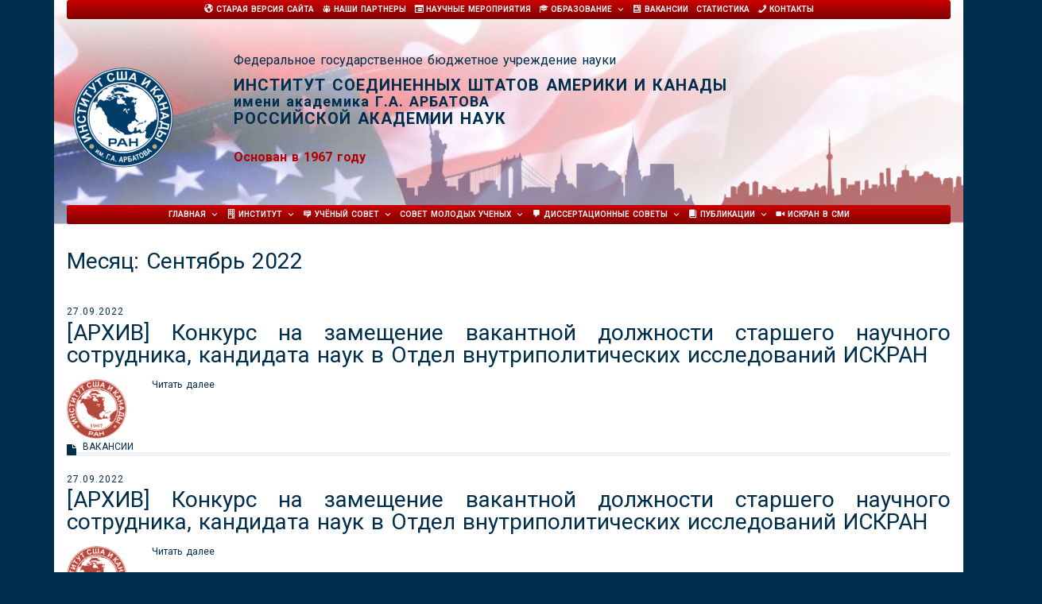

--- FILE ---
content_type: text/html; charset=UTF-8
request_url: https://iskran.ru/2022/09/
body_size: 120189
content:
<!DOCTYPE html>
<!--[if lte IE 9]><html class="no-js IE9 IE" lang="ru-RU"><![endif]-->
<!--[if gt IE 9]><!--><html class="no-js" lang="ru-RU"><!--<![endif]-->
	<head>
				<meta charset="UTF-8" />
	<title>Сентябрь 2022 &#8212; Институт Соединенных Штатов Америки и Канады</title>
<meta name='robots' content='max-image-preview:large' />
	<style>img:is([sizes="auto" i], [sizes^="auto," i]) { contain-intrinsic-size: 3000px 1500px }</style>
				<link rel="dns-prefetch" href="//fonts.googleapis.com" />
			<script type="text/javascript">
			/* <![CDATA[ */
			document.documentElement.className = document.documentElement.className.replace(new RegExp('(^|\\s)no-js(\\s|$)'), '$1js$2');
			/* ]]> */
		</script>
	<link rel='dns-prefetch' href='//maxcdn.bootstrapcdn.com' />
<link rel="alternate" type="application/rss+xml" title="Институт Соединенных Штатов Америки и Канады &raquo; Лента" href="https://iskran.ru/feed/" />
<link rel="alternate" type="application/rss+xml" title="Институт Соединенных Штатов Америки и Канады &raquo; Лента комментариев" href="https://iskran.ru/comments/feed/" />
<script type="text/javascript">
/* <![CDATA[ */
window._wpemojiSettings = {"baseUrl":"https:\/\/s.w.org\/images\/core\/emoji\/16.0.1\/72x72\/","ext":".png","svgUrl":"https:\/\/s.w.org\/images\/core\/emoji\/16.0.1\/svg\/","svgExt":".svg","source":{"concatemoji":"https:\/\/iskran.ru\/wp-includes\/js\/wp-emoji-release.min.js?ver=6.8.3"}};
/*! This file is auto-generated */
!function(s,n){var o,i,e;function c(e){try{var t={supportTests:e,timestamp:(new Date).valueOf()};sessionStorage.setItem(o,JSON.stringify(t))}catch(e){}}function p(e,t,n){e.clearRect(0,0,e.canvas.width,e.canvas.height),e.fillText(t,0,0);var t=new Uint32Array(e.getImageData(0,0,e.canvas.width,e.canvas.height).data),a=(e.clearRect(0,0,e.canvas.width,e.canvas.height),e.fillText(n,0,0),new Uint32Array(e.getImageData(0,0,e.canvas.width,e.canvas.height).data));return t.every(function(e,t){return e===a[t]})}function u(e,t){e.clearRect(0,0,e.canvas.width,e.canvas.height),e.fillText(t,0,0);for(var n=e.getImageData(16,16,1,1),a=0;a<n.data.length;a++)if(0!==n.data[a])return!1;return!0}function f(e,t,n,a){switch(t){case"flag":return n(e,"\ud83c\udff3\ufe0f\u200d\u26a7\ufe0f","\ud83c\udff3\ufe0f\u200b\u26a7\ufe0f")?!1:!n(e,"\ud83c\udde8\ud83c\uddf6","\ud83c\udde8\u200b\ud83c\uddf6")&&!n(e,"\ud83c\udff4\udb40\udc67\udb40\udc62\udb40\udc65\udb40\udc6e\udb40\udc67\udb40\udc7f","\ud83c\udff4\u200b\udb40\udc67\u200b\udb40\udc62\u200b\udb40\udc65\u200b\udb40\udc6e\u200b\udb40\udc67\u200b\udb40\udc7f");case"emoji":return!a(e,"\ud83e\udedf")}return!1}function g(e,t,n,a){var r="undefined"!=typeof WorkerGlobalScope&&self instanceof WorkerGlobalScope?new OffscreenCanvas(300,150):s.createElement("canvas"),o=r.getContext("2d",{willReadFrequently:!0}),i=(o.textBaseline="top",o.font="600 32px Arial",{});return e.forEach(function(e){i[e]=t(o,e,n,a)}),i}function t(e){var t=s.createElement("script");t.src=e,t.defer=!0,s.head.appendChild(t)}"undefined"!=typeof Promise&&(o="wpEmojiSettingsSupports",i=["flag","emoji"],n.supports={everything:!0,everythingExceptFlag:!0},e=new Promise(function(e){s.addEventListener("DOMContentLoaded",e,{once:!0})}),new Promise(function(t){var n=function(){try{var e=JSON.parse(sessionStorage.getItem(o));if("object"==typeof e&&"number"==typeof e.timestamp&&(new Date).valueOf()<e.timestamp+604800&&"object"==typeof e.supportTests)return e.supportTests}catch(e){}return null}();if(!n){if("undefined"!=typeof Worker&&"undefined"!=typeof OffscreenCanvas&&"undefined"!=typeof URL&&URL.createObjectURL&&"undefined"!=typeof Blob)try{var e="postMessage("+g.toString()+"("+[JSON.stringify(i),f.toString(),p.toString(),u.toString()].join(",")+"));",a=new Blob([e],{type:"text/javascript"}),r=new Worker(URL.createObjectURL(a),{name:"wpTestEmojiSupports"});return void(r.onmessage=function(e){c(n=e.data),r.terminate(),t(n)})}catch(e){}c(n=g(i,f,p,u))}t(n)}).then(function(e){for(var t in e)n.supports[t]=e[t],n.supports.everything=n.supports.everything&&n.supports[t],"flag"!==t&&(n.supports.everythingExceptFlag=n.supports.everythingExceptFlag&&n.supports[t]);n.supports.everythingExceptFlag=n.supports.everythingExceptFlag&&!n.supports.flag,n.DOMReady=!1,n.readyCallback=function(){n.DOMReady=!0}}).then(function(){return e}).then(function(){var e;n.supports.everything||(n.readyCallback(),(e=n.source||{}).concatemoji?t(e.concatemoji):e.wpemoji&&e.twemoji&&(t(e.twemoji),t(e.wpemoji)))}))}((window,document),window._wpemojiSettings);
/* ]]> */
</script>
<link rel='stylesheet' id='dashicons-css' href='https://iskran.ru/wp-includes/css/dashicons.min.css?ver=6.8.3' type='text/css' media='all' />
<link rel='stylesheet' id='elusive-css' href='https://iskran.ru/wp-content/plugins/menu-icons/vendor/codeinwp/icon-picker/css/types/elusive.min.css?ver=2.0' type='text/css' media='all' />
<link rel='stylesheet' id='menu-icon-font-awesome-css' href='https://iskran.ru/wp-content/plugins/menu-icons/css/fontawesome/css/all.min.css?ver=5.15.4' type='text/css' media='all' />
<link rel='stylesheet' id='foundation-icons-css' href='https://iskran.ru/wp-content/plugins/menu-icons/vendor/codeinwp/icon-picker/css/types/foundation-icons.min.css?ver=3.0' type='text/css' media='all' />
<link rel='stylesheet' id='genericons-css' href='https://iskran.ru/wp-content/plugins/menu-icons/vendor/codeinwp/icon-picker/css/types/genericons.min.css?ver=3.4' type='text/css' media='all' />
<link rel='stylesheet' id='menu-icons-extra-css' href='https://iskran.ru/wp-content/plugins/menu-icons/css/extra.min.css?ver=0.13.19' type='text/css' media='all' />
<style id='wp-emoji-styles-inline-css' type='text/css'>

	img.wp-smiley, img.emoji {
		display: inline !important;
		border: none !important;
		box-shadow: none !important;
		height: 1em !important;
		width: 1em !important;
		margin: 0 0.07em !important;
		vertical-align: -0.1em !important;
		background: none !important;
		padding: 0 !important;
	}
</style>
<link rel='stylesheet' id='wp-block-library-css' href='https://iskran.ru/wp-includes/css/dist/block-library/style.min.css?ver=6.8.3' type='text/css' media='all' />
<style id='classic-theme-styles-inline-css' type='text/css'>
/*! This file is auto-generated */
.wp-block-button__link{color:#fff;background-color:#32373c;border-radius:9999px;box-shadow:none;text-decoration:none;padding:calc(.667em + 2px) calc(1.333em + 2px);font-size:1.125em}.wp-block-file__button{background:#32373c;color:#fff;text-decoration:none}
</style>
<link rel='stylesheet' id='wpzoom-social-icons-block-style-css' href='https://iskran.ru/wp-content/plugins/social-icons-widget-by-wpzoom/block/dist/style-wpzoom-social-icons.css?ver=4.5.2' type='text/css' media='all' />
<link rel='stylesheet' id='awsm-ead-public-css' href='https://iskran.ru/wp-content/plugins/embed-any-document/css/embed-public.min.css?ver=2.7.8' type='text/css' media='all' />
<style id='global-styles-inline-css' type='text/css'>
:root{--wp--preset--aspect-ratio--square: 1;--wp--preset--aspect-ratio--4-3: 4/3;--wp--preset--aspect-ratio--3-4: 3/4;--wp--preset--aspect-ratio--3-2: 3/2;--wp--preset--aspect-ratio--2-3: 2/3;--wp--preset--aspect-ratio--16-9: 16/9;--wp--preset--aspect-ratio--9-16: 9/16;--wp--preset--color--black: #000000;--wp--preset--color--cyan-bluish-gray: #abb8c3;--wp--preset--color--white: #ffffff;--wp--preset--color--pale-pink: #f78da7;--wp--preset--color--vivid-red: #cf2e2e;--wp--preset--color--luminous-vivid-orange: #ff6900;--wp--preset--color--luminous-vivid-amber: #fcb900;--wp--preset--color--light-green-cyan: #7bdcb5;--wp--preset--color--vivid-green-cyan: #00d084;--wp--preset--color--pale-cyan-blue: #8ed1fc;--wp--preset--color--vivid-cyan-blue: #0693e3;--wp--preset--color--vivid-purple: #9b51e0;--wp--preset--gradient--vivid-cyan-blue-to-vivid-purple: linear-gradient(135deg,rgba(6,147,227,1) 0%,rgb(155,81,224) 100%);--wp--preset--gradient--light-green-cyan-to-vivid-green-cyan: linear-gradient(135deg,rgb(122,220,180) 0%,rgb(0,208,130) 100%);--wp--preset--gradient--luminous-vivid-amber-to-luminous-vivid-orange: linear-gradient(135deg,rgba(252,185,0,1) 0%,rgba(255,105,0,1) 100%);--wp--preset--gradient--luminous-vivid-orange-to-vivid-red: linear-gradient(135deg,rgba(255,105,0,1) 0%,rgb(207,46,46) 100%);--wp--preset--gradient--very-light-gray-to-cyan-bluish-gray: linear-gradient(135deg,rgb(238,238,238) 0%,rgb(169,184,195) 100%);--wp--preset--gradient--cool-to-warm-spectrum: linear-gradient(135deg,rgb(74,234,220) 0%,rgb(151,120,209) 20%,rgb(207,42,186) 40%,rgb(238,44,130) 60%,rgb(251,105,98) 80%,rgb(254,248,76) 100%);--wp--preset--gradient--blush-light-purple: linear-gradient(135deg,rgb(255,206,236) 0%,rgb(152,150,240) 100%);--wp--preset--gradient--blush-bordeaux: linear-gradient(135deg,rgb(254,205,165) 0%,rgb(254,45,45) 50%,rgb(107,0,62) 100%);--wp--preset--gradient--luminous-dusk: linear-gradient(135deg,rgb(255,203,112) 0%,rgb(199,81,192) 50%,rgb(65,88,208) 100%);--wp--preset--gradient--pale-ocean: linear-gradient(135deg,rgb(255,245,203) 0%,rgb(182,227,212) 50%,rgb(51,167,181) 100%);--wp--preset--gradient--electric-grass: linear-gradient(135deg,rgb(202,248,128) 0%,rgb(113,206,126) 100%);--wp--preset--gradient--midnight: linear-gradient(135deg,rgb(2,3,129) 0%,rgb(40,116,252) 100%);--wp--preset--font-size--small: 13px;--wp--preset--font-size--medium: 20px;--wp--preset--font-size--large: 36px;--wp--preset--font-size--x-large: 42px;--wp--preset--spacing--20: 0.44rem;--wp--preset--spacing--30: 0.67rem;--wp--preset--spacing--40: 1rem;--wp--preset--spacing--50: 1.5rem;--wp--preset--spacing--60: 2.25rem;--wp--preset--spacing--70: 3.38rem;--wp--preset--spacing--80: 5.06rem;--wp--preset--shadow--natural: 6px 6px 9px rgba(0, 0, 0, 0.2);--wp--preset--shadow--deep: 12px 12px 50px rgba(0, 0, 0, 0.4);--wp--preset--shadow--sharp: 6px 6px 0px rgba(0, 0, 0, 0.2);--wp--preset--shadow--outlined: 6px 6px 0px -3px rgba(255, 255, 255, 1), 6px 6px rgba(0, 0, 0, 1);--wp--preset--shadow--crisp: 6px 6px 0px rgba(0, 0, 0, 1);}:where(.is-layout-flex){gap: 0.5em;}:where(.is-layout-grid){gap: 0.5em;}body .is-layout-flex{display: flex;}.is-layout-flex{flex-wrap: wrap;align-items: center;}.is-layout-flex > :is(*, div){margin: 0;}body .is-layout-grid{display: grid;}.is-layout-grid > :is(*, div){margin: 0;}:where(.wp-block-columns.is-layout-flex){gap: 2em;}:where(.wp-block-columns.is-layout-grid){gap: 2em;}:where(.wp-block-post-template.is-layout-flex){gap: 1.25em;}:where(.wp-block-post-template.is-layout-grid){gap: 1.25em;}.has-black-color{color: var(--wp--preset--color--black) !important;}.has-cyan-bluish-gray-color{color: var(--wp--preset--color--cyan-bluish-gray) !important;}.has-white-color{color: var(--wp--preset--color--white) !important;}.has-pale-pink-color{color: var(--wp--preset--color--pale-pink) !important;}.has-vivid-red-color{color: var(--wp--preset--color--vivid-red) !important;}.has-luminous-vivid-orange-color{color: var(--wp--preset--color--luminous-vivid-orange) !important;}.has-luminous-vivid-amber-color{color: var(--wp--preset--color--luminous-vivid-amber) !important;}.has-light-green-cyan-color{color: var(--wp--preset--color--light-green-cyan) !important;}.has-vivid-green-cyan-color{color: var(--wp--preset--color--vivid-green-cyan) !important;}.has-pale-cyan-blue-color{color: var(--wp--preset--color--pale-cyan-blue) !important;}.has-vivid-cyan-blue-color{color: var(--wp--preset--color--vivid-cyan-blue) !important;}.has-vivid-purple-color{color: var(--wp--preset--color--vivid-purple) !important;}.has-black-background-color{background-color: var(--wp--preset--color--black) !important;}.has-cyan-bluish-gray-background-color{background-color: var(--wp--preset--color--cyan-bluish-gray) !important;}.has-white-background-color{background-color: var(--wp--preset--color--white) !important;}.has-pale-pink-background-color{background-color: var(--wp--preset--color--pale-pink) !important;}.has-vivid-red-background-color{background-color: var(--wp--preset--color--vivid-red) !important;}.has-luminous-vivid-orange-background-color{background-color: var(--wp--preset--color--luminous-vivid-orange) !important;}.has-luminous-vivid-amber-background-color{background-color: var(--wp--preset--color--luminous-vivid-amber) !important;}.has-light-green-cyan-background-color{background-color: var(--wp--preset--color--light-green-cyan) !important;}.has-vivid-green-cyan-background-color{background-color: var(--wp--preset--color--vivid-green-cyan) !important;}.has-pale-cyan-blue-background-color{background-color: var(--wp--preset--color--pale-cyan-blue) !important;}.has-vivid-cyan-blue-background-color{background-color: var(--wp--preset--color--vivid-cyan-blue) !important;}.has-vivid-purple-background-color{background-color: var(--wp--preset--color--vivid-purple) !important;}.has-black-border-color{border-color: var(--wp--preset--color--black) !important;}.has-cyan-bluish-gray-border-color{border-color: var(--wp--preset--color--cyan-bluish-gray) !important;}.has-white-border-color{border-color: var(--wp--preset--color--white) !important;}.has-pale-pink-border-color{border-color: var(--wp--preset--color--pale-pink) !important;}.has-vivid-red-border-color{border-color: var(--wp--preset--color--vivid-red) !important;}.has-luminous-vivid-orange-border-color{border-color: var(--wp--preset--color--luminous-vivid-orange) !important;}.has-luminous-vivid-amber-border-color{border-color: var(--wp--preset--color--luminous-vivid-amber) !important;}.has-light-green-cyan-border-color{border-color: var(--wp--preset--color--light-green-cyan) !important;}.has-vivid-green-cyan-border-color{border-color: var(--wp--preset--color--vivid-green-cyan) !important;}.has-pale-cyan-blue-border-color{border-color: var(--wp--preset--color--pale-cyan-blue) !important;}.has-vivid-cyan-blue-border-color{border-color: var(--wp--preset--color--vivid-cyan-blue) !important;}.has-vivid-purple-border-color{border-color: var(--wp--preset--color--vivid-purple) !important;}.has-vivid-cyan-blue-to-vivid-purple-gradient-background{background: var(--wp--preset--gradient--vivid-cyan-blue-to-vivid-purple) !important;}.has-light-green-cyan-to-vivid-green-cyan-gradient-background{background: var(--wp--preset--gradient--light-green-cyan-to-vivid-green-cyan) !important;}.has-luminous-vivid-amber-to-luminous-vivid-orange-gradient-background{background: var(--wp--preset--gradient--luminous-vivid-amber-to-luminous-vivid-orange) !important;}.has-luminous-vivid-orange-to-vivid-red-gradient-background{background: var(--wp--preset--gradient--luminous-vivid-orange-to-vivid-red) !important;}.has-very-light-gray-to-cyan-bluish-gray-gradient-background{background: var(--wp--preset--gradient--very-light-gray-to-cyan-bluish-gray) !important;}.has-cool-to-warm-spectrum-gradient-background{background: var(--wp--preset--gradient--cool-to-warm-spectrum) !important;}.has-blush-light-purple-gradient-background{background: var(--wp--preset--gradient--blush-light-purple) !important;}.has-blush-bordeaux-gradient-background{background: var(--wp--preset--gradient--blush-bordeaux) !important;}.has-luminous-dusk-gradient-background{background: var(--wp--preset--gradient--luminous-dusk) !important;}.has-pale-ocean-gradient-background{background: var(--wp--preset--gradient--pale-ocean) !important;}.has-electric-grass-gradient-background{background: var(--wp--preset--gradient--electric-grass) !important;}.has-midnight-gradient-background{background: var(--wp--preset--gradient--midnight) !important;}.has-small-font-size{font-size: var(--wp--preset--font-size--small) !important;}.has-medium-font-size{font-size: var(--wp--preset--font-size--medium) !important;}.has-large-font-size{font-size: var(--wp--preset--font-size--large) !important;}.has-x-large-font-size{font-size: var(--wp--preset--font-size--x-large) !important;}
:where(.wp-block-post-template.is-layout-flex){gap: 1.25em;}:where(.wp-block-post-template.is-layout-grid){gap: 1.25em;}
:where(.wp-block-columns.is-layout-flex){gap: 2em;}:where(.wp-block-columns.is-layout-grid){gap: 2em;}
:root :where(.wp-block-pullquote){font-size: 1.5em;line-height: 1.6;}
</style>
<link rel='stylesheet' id='ditty-displays-css' href='https://iskran.ru/wp-content/plugins/ditty-news-ticker/build/dittyDisplays.css?ver=3.1.59' type='text/css' media='all' />
<link rel='stylesheet' id='ditty-fontawesome-css' href='https://iskran.ru/wp-content/plugins/ditty-news-ticker/includes/libs/fontawesome-6.4.0/css/all.css?ver=6.4.0' type='text/css' media='' />
<link rel='stylesheet' id='page-list-style-css' href='https://iskran.ru/wp-content/plugins/page-list/css/page-list.css?ver=5.9' type='text/css' media='all' />
<link rel='stylesheet' id='simple-staff-list-css' href='https://iskran.ru/wp-content/plugins/simple-staff-list/public/css/simple-staff-list-public.css?ver=2.2.5' type='text/css' media='all' />
<link rel='stylesheet' id='owl.carousel-css' href='https://iskran.ru/wp-content/plugins/tc-logo-slider/vendors/owl-carousel-2/assets/owl.carousel.css?ver=6.8.3' type='text/css' media='all' />
<link rel='stylesheet' id='font-awesome-css' href='//maxcdn.bootstrapcdn.com/font-awesome/4.7.0/css/font-awesome.min.css?ver=6.8.3' type='text/css' media='all' />
<link rel='stylesheet' id='tcls-css' href='https://iskran.ru/wp-content/plugins/tc-logo-slider/assets/css/tcls.css?ver=6.8.3' type='text/css' media='all' />
<link rel='stylesheet' id='megamenu-css' href='https://iskran.ru/wp-content/uploads/maxmegamenu/style.css?ver=b6e76f' type='text/css' media='all' />
<link rel='stylesheet' id='make-google-font-css' href='//fonts.googleapis.com/css?family=Roboto%3Aregular%2Citalic%2C700%7CRoboto+Condensed%3Aregular%2Citalic%2C700&#038;ver=1.9.28#038;subset=cyrillic' type='text/css' media='all' />
<link rel='stylesheet' id='make-main-css' href='https://iskran.ru/wp-content/themes/make/style.css?ver=1.9.28' type='text/css' media='all' />
<link rel='stylesheet' id='make-print-css' href='https://iskran.ru/wp-content/themes/make/css/print.css?ver=1.9.28' type='text/css' media='print' />
<link rel='stylesheet' id='wpzoom-social-icons-socicon-css' href='https://iskran.ru/wp-content/plugins/social-icons-widget-by-wpzoom/assets/css/wpzoom-socicon.css?ver=1763419512' type='text/css' media='all' />
<link rel='stylesheet' id='wpzoom-social-icons-genericons-css' href='https://iskran.ru/wp-content/plugins/social-icons-widget-by-wpzoom/assets/css/genericons.css?ver=1763419512' type='text/css' media='all' />
<link rel='stylesheet' id='wpzoom-social-icons-academicons-css' href='https://iskran.ru/wp-content/plugins/social-icons-widget-by-wpzoom/assets/css/academicons.min.css?ver=1763419512' type='text/css' media='all' />
<link rel='stylesheet' id='wpzoom-social-icons-font-awesome-3-css' href='https://iskran.ru/wp-content/plugins/social-icons-widget-by-wpzoom/assets/css/font-awesome-3.min.css?ver=1763419512' type='text/css' media='all' />
<link rel='stylesheet' id='wpzoom-social-icons-styles-css' href='https://iskran.ru/wp-content/plugins/social-icons-widget-by-wpzoom/assets/css/wpzoom-social-icons-styles.css?ver=1763419512' type='text/css' media='all' />
<link rel='stylesheet' id='msl-main-css' href='https://iskran.ru/wp-content/plugins/master-slider/public/assets/css/masterslider.main.css?ver=3.11.0' type='text/css' media='all' />
<link rel='stylesheet' id='msl-custom-css' href='https://iskran.ru/wp-content/uploads/master-slider/custom.css?ver=133.3' type='text/css' media='all' />
<link rel='stylesheet' id='gmedia-global-frontend-css' href='https://iskran.ru/wp-content/plugins/grand-media/assets/gmedia.global.front.css?ver=1.15.0' type='text/css' media='all' />
<link rel='preload' as='font'  id='wpzoom-social-icons-font-academicons-woff2-css' href='https://iskran.ru/wp-content/plugins/social-icons-widget-by-wpzoom/assets/font/academicons.woff2?v=1.9.2'  type='font/woff2' crossorigin />
<link rel='preload' as='font'  id='wpzoom-social-icons-font-fontawesome-3-woff2-css' href='https://iskran.ru/wp-content/plugins/social-icons-widget-by-wpzoom/assets/font/fontawesome-webfont.woff2?v=4.7.0'  type='font/woff2' crossorigin />
<link rel='preload' as='font'  id='wpzoom-social-icons-font-genericons-woff-css' href='https://iskran.ru/wp-content/plugins/social-icons-widget-by-wpzoom/assets/font/Genericons.woff'  type='font/woff' crossorigin />
<link rel='preload' as='font'  id='wpzoom-social-icons-font-socicon-woff2-css' href='https://iskran.ru/wp-content/plugins/social-icons-widget-by-wpzoom/assets/font/socicon.woff2?v=4.5.2'  type='font/woff2' crossorigin />
<script type="text/javascript" src="https://iskran.ru/wp-includes/js/jquery/jquery.min.js?ver=3.7.1" id="jquery-core-js"></script>
<script type="text/javascript" src="https://iskran.ru/wp-includes/js/jquery/jquery-migrate.min.js?ver=3.4.1" id="jquery-migrate-js"></script>
<link rel="https://api.w.org/" href="https://iskran.ru/wp-json/" /><link rel="EditURI" type="application/rsd+xml" title="RSD" href="https://iskran.ru/xmlrpc.php?rsd" />
<meta name="generator" content="WordPress 6.8.3" />
<script>var ms_grabbing_curosr = 'https://iskran.ru/wp-content/plugins/master-slider/public/assets/css/common/grabbing.cur', ms_grab_curosr = 'https://iskran.ru/wp-content/plugins/master-slider/public/assets/css/common/grab.cur';</script>
<meta name="generator" content="MasterSlider 3.11.0 - Responsive Touch Image Slider | avt.li/msf" />

<!-- WP Menubar 5.9.4: start CSS -->
<link rel="stylesheet" href="https://iskran.ru/wp-content/plugins/menubar/templates/Suckerfish_45/sf-vertical.css" type="text/css" media="screen" />
<!-- WP Menubar 5.9.4: end CSS -->

<!-- <meta name="GmediaGallery" version="1.24.1/1.8.0" license="" /> -->
<!-- Analytics by WP Statistics - https://wp-statistics.com -->
		<meta name="viewport" content="width=device-width, initial-scale=1" />
	
<!-- Dynamic Widgets by QURL loaded - http://www.dynamic-widgets.com //-->
<style type="text/css" id="custom-background-css">
body.custom-background { background-color: #002e4d; }
</style>
	
<!-- Begin Make Inline CSS -->
<style type="text/css">
body,.font-body{font-family:"Roboto","Helvetica Neue",Helvetica,Arial,sans-serif;font-size:12px;font-size:1.2rem;line-height:1.2;word-spacing:2px;}a{font-weight:normal;}#comments{font-size:11px;font-size:1.1rem;}.comment-date{font-size:10px;font-size:1rem;}button,.ttfmake-button,input[type="button"],input[type="reset"],input[type="submit"],.site-main .gform_wrapper .gform_footer input.button{font-family:"Roboto","Helvetica Neue",Helvetica,Arial,sans-serif;font-size:10px;font-size:1rem;line-height:1.2;word-spacing:2px;background-color:#002e4d;}h1:not(.site-title),.font-header,.entry-title{font-family:"Roboto","Helvetica Neue",Helvetica,Arial,sans-serif;font-size:28px;font-size:2.8rem;line-height:1;word-spacing:2px;}h2{font-family:"Roboto","Helvetica Neue",Helvetica,Arial,sans-serif;font-size:26px;font-size:2.6rem;font-weight:normal;line-height:1;word-spacing:2px;}h3,.builder-text-content .widget-title{font-family:"Roboto","Helvetica Neue",Helvetica,Arial,sans-serif;font-size:22px;font-size:2.2rem;font-weight:normal;line-height:1;word-spacing:2px;}h4{font-family:"Roboto","Helvetica Neue",Helvetica,Arial,sans-serif;font-size:18px;font-size:1.8rem;line-height:1;word-spacing:2px;}h5{font-family:"Roboto","Helvetica Neue",Helvetica,Arial,sans-serif;font-weight:normal;text-transform:none;line-height:1;letter-spacing:0px;word-spacing:2px;}h6{font-family:"Roboto","Helvetica Neue",Helvetica,Arial,sans-serif;text-transform:none;line-height:1.2;letter-spacing:0px;word-spacing:2px;}.site-title,.site-title a,.font-site-title{font-family:"Roboto","Helvetica Neue",Helvetica,Arial,sans-serif;font-size:20px;font-size:2rem;text-transform:uppercase;letter-spacing:1px;word-spacing:2px;}.site-description,.site-description a,.font-site-tagline{font-family:"Roboto","Helvetica Neue",Helvetica,Arial,sans-serif;font-size:18px;font-size:1.8rem;font-weight:bold;line-height:1;word-spacing:2px;}.site-navigation .menu li a,.font-nav,.site-navigation .menu-toggle{font-family:"Roboto Condensed","Helvetica Neue",Helvetica,Arial,sans-serif;font-size:12px;font-size:1.2rem;font-weight:normal;font-style:normal;text-transform:uppercase;line-height:0.9;letter-spacing:0px;word-spacing:0px;}.site-navigation .menu li.current_page_item > a,.site-navigation .menu .children li.current_page_item > a,.site-navigation .menu li.current-menu-item > a,.site-navigation .menu .sub-menu li.current-menu-item > a{font-weight:normal;}.header-bar,.header-text,.header-bar .search-form input,.header-bar .menu a,.header-navigation .mobile-menu ul.menu li a{font-family:"Roboto","Helvetica Neue",Helvetica,Arial,sans-serif;font-size:10px;font-size:1rem;font-weight:normal;font-style:normal;text-transform:none;line-height:1;letter-spacing:0px;word-spacing:2px;}.header-social-links li a{font-size:16px;font-size:1.6rem;}.sidebar .widget-title,.sidebar .widgettitle,.sidebar .widget-title a,.sidebar .widgettitle a,.font-widget-title{font-family:"Roboto","Helvetica Neue",Helvetica,Arial,sans-serif;font-size:16px;font-size:1.6rem;font-weight:normal;font-style:normal;text-transform:uppercase;line-height:1;letter-spacing:0px;word-spacing:2px;}.sidebar .widget-title a:hover,.sidebar .widgettitle a:hover,.sidebar .widget-title a:focus,.sidebar .widgettitle a:focus{text-decoration:underline;}.sidebar .widget,.font-widget{font-family:"Roboto","Helvetica Neue",Helvetica,Arial,sans-serif;font-size:18px;font-size:1.8rem;font-weight:normal;font-style:normal;text-transform:uppercase;line-height:1;letter-spacing:0px;word-spacing:0px;}.sidebar .widget a:hover,.sidebar .widget a:focus{text-decoration:underline;}.footer-widget-container .widget-title,.footer-widget-container .widgettitle,.footer-widget-container .widget-title a,.footer-widget-container .widgettitle a{font-family:"Roboto","Helvetica Neue",Helvetica,Arial,sans-serif;font-size:14px;font-size:1.4rem;font-weight:normal;font-style:normal;text-transform:uppercase;line-height:1.2;letter-spacing:0px;word-spacing:2px;}.footer-widget-container .widget-title a:hover,.footer-widget-container .widgettitle a:hover,.footer-widget-container .widget-title a:focus,.footer-widget-container .widgettitle a:focus{text-decoration:underline;}.footer-widget-container .widget{font-family:"Roboto","Helvetica Neue",Helvetica,Arial,sans-serif;font-size:12px;font-size:1.2rem;font-weight:normal;font-style:normal;text-transform:none;line-height:1.2;letter-spacing:0px;word-spacing:2px;}.footer-text{font-family:"Roboto","Helvetica Neue",Helvetica,Arial,sans-serif;font-size:10px;font-size:1rem;font-weight:normal;font-style:normal;text-transform:none;line-height:1.2;letter-spacing:0px;word-spacing:2px;}.footer-social-links{font-size:18px;font-size:1.8rem;}.color-primary-text,a,.entry-author-byline a.vcard,.entry-footer a:hover,.comment-form .required,ul.ttfmake-list-dot li:before,ol.ttfmake-list-dot li:before,.entry-comment-count a:hover,.comment-count-icon a:hover{color:#002e4d;}.color-primary-background,.ttfmake-button.color-primary-background{background-color:#002e4d;}.color-primary-border{border-color:#002e4d;}.color-secondary-text,.builder-section-banner .cycle-pager,.ttfmake-shortcode-slider .cycle-pager,.builder-section-banner .cycle-prev:before,.builder-section-banner .cycle-next:before,.ttfmake-shortcode-slider .cycle-prev:before,.ttfmake-shortcode-slider .cycle-next:before,.ttfmake-shortcode-slider .cycle-caption{color:#ffffff;}.color-secondary-background,blockquote.ttfmake-testimonial,tt,kbd,pre,code,samp,var,textarea,input[type="date"],input[type="datetime"],input[type="datetime-local"],input[type="email"],input[type="month"],input[type="number"],input[type="password"],input[type="search"],input[type="tel"],input[type="text"],input[type="time"],input[type="url"],input[type="week"],.ttfmake-button.color-secondary-background,button.color-secondary-background,input[type="button"].color-secondary-background,input[type="reset"].color-secondary-background,input[type="submit"].color-secondary-background,.sticky-post-label{background-color:#ffffff;}.color-secondary-border,table,table th,table td,.header-layout-3 .site-navigation .menu,.widget_tag_cloud a,.widget_product_tag_cloud a{border-color:#ffffff;}hr,hr.ttfmake-line-dashed,hr.ttfmake-line-double,blockquote.ttfmake-testimonial:after{border-top-color:#ffffff;}.comment-body,.post,.page,.search article.post,.search article.page,.widget li{border-bottom-color:#ffffff;}.color-text,body,.entry-date a,button,input,select,textarea,[class*="navigation"] .nav-previous a,[class*="navigation"] .nav-previous span,[class*="navigation"] .nav-next a,[class*="navigation"] .nav-next span{color:#002e4d;}::-webkit-input-placeholder{color:#002e4d;}:-moz-placeholder{color:#002e4d;}::-moz-placeholder{color:#002e4d;}:-ms-input-placeholder{color:#002e4d;}.color-detail-text,.builder-section-banner .cycle-pager .cycle-pager-active,.ttfmake-shortcode-slider .cycle-pager .cycle-pager-active,.entry-footer a,.entry-footer .fa,.post-categories li:after,.post-tags li:after,.comment-count-icon:before,.entry-comment-count a,.comment-count-icon a{color:#002e4d;}.color-detail-background{background-color:#002e4d;}.color-detail-border{border-color:#002e4d;}a:hover,a:focus,.entry-author-byline a.vcard:hover,.entry-author-byline a.vcard:focus{color:#dd3333;}button:hover,button:focus,.ttfmake-button:hover,.ttfmake-button:focus,input[type="button"]:hover,input[type="button"]:focus,input[type="reset"]:hover,input[type="reset"]:focus,input[type="submit"]:hover,input[type="submit"]:focus,.site-main .gform_wrapper .gform_footer input.button:hover,.site-main .gform_wrapper .gform_footer input.button:focus{background-color:#675932;}.site-header,.site-title,.site-title a,.site-navigation .menu li a{color:#002e4d;}.site-header-main{background-color:rgba(0, 46, 77, 0);background-image:url(http://iskran.ru/wp-content/uploads/headerbgiskran-2.png);background-repeat:no-repeat;background-position:center;background-attachment:scroll;background-size:cover;}.site-navigation .menu li a{color:#002e4d;}.site-navigation .menu li a:hover,.site-navigation .menu li a:focus{color:#dd3333;}.header-bar,.header-bar a,.header-bar .menu li a{color:#002e4d;}.header-bar a:hover,.header-bar a:focus,.header-bar .menu li a:hover,.header-bar .menu li a:focus{color:#ffffff;}.header-bar,.header-bar .search-form input,.header-social-links li:first-of-type,.header-social-links li a{border-color:rgba(255, 255, 255, 0);}.header-bar{background-color:rgba(0, 0, 0, 0);}.sidebar .widget-title,.sidebar .widgettitle,.sidebar .widget-title a,.sidebar .widgettitle a{color:#002e4d;}.sidebar .widget{color:#002e4d;}.sidebar a{color:#1b7499;}.sidebar a:hover,.sidebar a:focus{color:#dd3333;}.sidebar table,.sidebar table th,.sidebar table td,.sidebar .widget li{border-color:#ffffff;}.site-footer,.site-footer .social-links a{color:#b8a771;}.site-footer a{color:#ddd5bb;}.site-footer a:hover,.site-footer a:focus{color:#ffffff;}.site-footer *:not(select){border-color:#ddd5bb !important;}.site-footer{background-color:rgba(0, 31, 51, 1);}.site-content{padding-bottom:0;}.view-blog .entry-header .entry-thumbnail{text-align:left;}div.custom-logo{background-image:url("https://iskran.ru/wp-content/uploads/cropped-cropped-logonew-2.png");width:126px;}div.custom-logo a{padding-bottom:100%;}
@media screen and (min-width: 800px){.has-left-sidebar.has-right-sidebar .entry-title{font-size:19px;font-size:1.9rem;}.site-navigation .menu .page_item_has_children a:after,.site-navigation .menu .menu-item-has-children a:after{top:-1px;font-size:9px;font-size:0.9rem;}.site-navigation .menu .sub-menu li a,.site-navigation .menu .children li a{font-family:"Roboto Condensed","Helvetica Neue",Helvetica,Arial,sans-serif;font-size:12px;font-size:1.2rem;font-weight:normal;font-style:normal;text-transform:uppercase;line-height:1.2;letter-spacing:0px;word-spacing:0px;}.site-navigation .menu .children .page_item_has_children a:after,.site-navigation .menu .sub-menu .menu-item-has-children a:after{font-size:9px;font-size:0.9rem;}.site-navigation .menu li.current_page_item > a,.site-navigation .menu .children li.current_page_item > a,.site-navigation .menu li.current_page_ancestor > a,.site-navigation .menu li.current-menu-item > a,.site-navigation .menu .sub-menu li.current-menu-item > a,.site-navigation .menu li.current-menu-ancestor > a{font-weight:normal;}.site-navigation ul.menu ul a:hover,.site-navigation ul.menu ul a:focus,.site-navigation .menu ul ul a:hover,.site-navigation .menu ul ul a:focus{background-color:rgba(221, 51, 51, 0.95);color:#ffffff;}.site-navigation .menu .sub-menu,.site-navigation .menu .children{background-color:rgba(255, 255, 255, 0.95);}.site-navigation .page_item_has_children a:after,.site-navigation .menu-item-has-children a:after{color:#675932;}.site-navigation .menu .sub-menu a,.site-navigation .menu .children a{border-bottom-color:#675932;}.site-navigation ul.menu ul a,.site-navigation .menu ul ul a{color:#002e4d;}.site-navigation .menu li.current_page_item,.site-navigation .menu .children li.current_page_item,.site-navigation .menu li.current_page_ancestor,.site-navigation .menu li.current-menu-item,.site-navigation .menu .sub-menu li.current-menu-item,.site-navigation .menu li.current-menu-ancestor{background-color:rgba(0, 46, 77, 0);}}
@media screen and (min-width: 1100px){.header-social-links li a{font-size:14px;font-size:1.4rem;}.footer-social-links{font-size:15px;font-size:1.5rem;}}
</style>
<!-- End Make Inline CSS -->
<link rel="icon" href="https://iskran.ru/wp-content/uploads/2020/04/cropped-logonew-4-32x32.png" sizes="32x32" />
<link rel="icon" href="https://iskran.ru/wp-content/uploads/2020/04/cropped-logonew-4-192x192.png" sizes="192x192" />
<link rel="apple-touch-icon" href="https://iskran.ru/wp-content/uploads/2020/04/cropped-logonew-4-180x180.png" />
<meta name="msapplication-TileImage" content="https://iskran.ru/wp-content/uploads/2020/04/cropped-logonew-4-270x270.png" />
		<style type="text/css" id="wp-custom-css">
			.display-posts-listing.image-left .listing-item {
	overflow: hidden; 
	margin-bottom: 16px;
	width: 100%;
	padding: 0px;
	text-align: justify;

}

.display-posts-listing.image-left .image {
	float: left;
	margin: 0 8px 0 0;
}

.display-posts-listing.image-left .title {
	display: block;
	font-weight: normal;
}

.display-posts-listing.image-left .excerpt-dash { 
	display: none; 
}		</style>
		<style type="text/css">/** Mega Menu CSS: fs **/</style>
	</head>

	<body class="archive date custom-background wp-custom-logo wp-theme-make _masterslider _ms_version_3.11.0 mega-menu-primary mega-menu-header-bar view-archive boxed branding-right no-sidebar">
		<div id="site-wrapper" class="site-wrapper">
			<a class="skip-link screen-reader-text" href="#site-content">Перейти к содержанию</a>

			
<header id="site-header" class="site-header header-layout-2" role="banner">
		<div class="header-bar">
		<div class="container">
									
			
    <nav class="header-navigation" role="navigation">
                <div id="mega-menu-wrap-header-bar" class="mega-menu-wrap"><div class="mega-menu-toggle"><div class="mega-toggle-blocks-left"><div class='mega-toggle-block mega-menu-toggle-block mega-toggle-block-1' id='mega-toggle-block-1' tabindex='0'><span class='mega-toggle-label' role='button' aria-expanded='false'><span class='mega-toggle-label-closed'>МЕНЮ</span><span class='mega-toggle-label-open'>МЕНЮ</span></span></div></div><div class="mega-toggle-blocks-center"></div><div class="mega-toggle-blocks-right"></div></div><ul id="mega-menu-header-bar" class="mega-menu max-mega-menu mega-menu-horizontal mega-no-js" data-event="hover_intent" data-effect="fade_up" data-effect-speed="200" data-effect-mobile="disabled" data-effect-speed-mobile="0" data-mobile-force-width="false" data-second-click="go" data-document-click="collapse" data-vertical-behaviour="standard" data-breakpoint="600" data-unbind="true" data-mobile-state="collapse_all" data-mobile-direction="vertical" data-hover-intent-timeout="300" data-hover-intent-interval="100"><li class="mega-menu-item mega-menu-item-type-custom mega-menu-item-object-custom mega-align-bottom-left mega-menu-flyout mega-menu-item-5057 menu-item" id="mega-menu-item-5057"><a class="mega-menu-link" href="http://old.iskran.ru/" tabindex="0"><i class="_mi _before dashicons dashicons-admin-site" aria-hidden="true"></i><span>Старая версия сайта</span></a></li><li class="mega-menu-item mega-menu-item-type-post_type mega-menu-item-object-page mega-align-bottom-left mega-menu-flyout mega-menu-item-5542 menu-item" id="mega-menu-item-5542"><a class="mega-menu-link" href="https://iskran.ru/nashi-partnery/" tabindex="0"><i class="_mi _before dashicons dashicons-groups" aria-hidden="true"></i><span>Наши партнеры</span></a></li><li class="mega-menu-item mega-menu-item-type-taxonomy mega-menu-item-object-category mega-align-bottom-left mega-menu-flyout mega-menu-item-5614 menu-item" id="mega-menu-item-5614"><a class="mega-menu-link" href="https://iskran.ru/category/nauchnye-meropriyatiya/" tabindex="0"><i class="_mi _before dashicons dashicons-feedback" aria-hidden="true"></i><span>НАУЧНЫЕ МЕРОПРИЯТИЯ</span></a></li><li class="mega-menu-item mega-menu-item-type-custom mega-menu-item-object-custom mega-menu-item-has-children mega-align-bottom-left mega-menu-flyout mega-menu-item-9246 menu-item" id="mega-menu-item-9246"><a class="mega-menu-link" href="http://edu.iskran.ru/" aria-expanded="false" tabindex="0"><i class="_mi _before dashicons dashicons-welcome-learn-more" aria-hidden="true"></i><span>ОБРАЗОВАНИЕ</span><span class="mega-indicator" aria-hidden="true"></span></a>
<ul class="mega-sub-menu">
<li class="mega-menu-item mega-menu-item-type-custom mega-menu-item-object-custom mega-menu-item-9247 menu-item" id="mega-menu-item-9247"><a class="mega-menu-link" href="http://edu.iskran.ru/aspirantura/">АСПИРАНТУРА</a></li><li class="mega-menu-item mega-menu-item-type-custom mega-menu-item-object-custom mega-menu-item-9248 menu-item" id="mega-menu-item-9248"><a class="mega-menu-link" href="http://edu.iskran.ru/category/fakultet-mirovoj-politiki/">ФАКУЛЬТЕТ МИРОВОЙ ПОЛИТИКИ</a></li></ul>
</li><li class="mega-menu-item mega-menu-item-type-taxonomy mega-menu-item-object-category mega-align-bottom-left mega-menu-flyout mega-menu-item-5499 menu-item" id="mega-menu-item-5499"><a class="mega-menu-link" href="https://iskran.ru/category/vakansii/" tabindex="0"><i class="_mi _before dashicons dashicons-id-alt" aria-hidden="true"></i><span>Вакансии</span></a></li><li class="mega-menu-item mega-menu-item-type-post_type mega-menu-item-object-page mega-align-bottom-left mega-menu-flyout mega-menu-item-7673 menu-item" id="mega-menu-item-7673"><a class="mega-menu-link" href="https://iskran.ru/statistika/" tabindex="0">Статистика</a></li><li class="mega-menu-item mega-menu-item-type-post_type mega-menu-item-object-page mega-align-bottom-left mega-menu-flyout mega-menu-item-5683 menu-item" id="mega-menu-item-5683"><a class="mega-menu-link" href="https://iskran.ru/kontakty/" tabindex="0"><i class="_mi _before dashicons dashicons-phone" aria-hidden="true"></i><span>Контакты</span></a></li></ul></div>    </nav>
		</div>
	</div>
		<div class="site-header-main">
		<div class="container">
			<div class="site-branding">
<!-- added -->
<!-- added -->
<table width="100%" border="0" cellpadding="0" cellspacing="0"><tr><td valign="top"><br><br>
									<a href="https://iskran.ru/" class="custom-logo-link" rel="home"><img width="126" height="126" src="https://iskran.ru/wp-content/uploads/cropped-cropped-logonew-2.png" class="custom-logo" alt="Институт Соединенных Штатов Америки и Канады" decoding="async" srcset="https://iskran.ru/wp-content/uploads/cropped-cropped-logonew-2.png 126w, https://iskran.ru/wp-content/uploads/cropped-cropped-logonew-2-75x75.png 75w" sizes="(max-width: 126px) 100vw, 126px" /></a>				</td><td valign="top">
<h5>Федеральное государственное бюджетное учреждение науки</h5>								<h1 class="site-title">
					<a href="https://iskran.ru/" rel="home">Институт Соединенных Штатов Америки и Канады</a>
				</h1>
												<span class="site-description">
					имени академика Г.А. АРБАТОВА<!-- added -->
<h1 class="site-title">РОССИЙСКОЙ АКАДЕМИИ НАУК</h1><br><h5><font color=#b20101><b>Основан в 1967 году</b></font></h5><!-- added -->
				</span>
							</div>
</td></tr></table>
			
<nav id="site-navigation" class="site-navigation" role="navigation">
			<span class="menu-toggle">Меню</span>
		<div id="mega-menu-wrap-primary" class="mega-menu-wrap"><div class="mega-menu-toggle"><div class="mega-toggle-blocks-left"><div class='mega-toggle-block mega-menu-toggle-block mega-toggle-block-1' id='mega-toggle-block-1' tabindex='0'><span class='mega-toggle-label' role='button' aria-expanded='false'><span class='mega-toggle-label-closed'>МЕНЮ</span><span class='mega-toggle-label-open'>МЕНЮ</span></span></div></div><div class="mega-toggle-blocks-center"></div><div class="mega-toggle-blocks-right"></div></div><ul id="mega-menu-primary" class="mega-menu max-mega-menu mega-menu-horizontal mega-no-js" data-event="hover_intent" data-effect="fade_up" data-effect-speed="200" data-effect-mobile="disabled" data-effect-speed-mobile="0" data-mobile-force-width="false" data-second-click="go" data-document-click="collapse" data-vertical-behaviour="standard" data-breakpoint="600" data-unbind="true" data-mobile-state="collapse_all" data-mobile-direction="vertical" data-hover-intent-timeout="300" data-hover-intent-interval="100"><li class="mega-menu-item mega-menu-item-type-post_type mega-menu-item-object-page mega-menu-item-home mega-menu-item-has-children mega-align-bottom-left mega-menu-flyout mega-menu-item-9872 menu-item" id="mega-menu-item-9872"><a class="mega-menu-link" href="https://iskran.ru/" aria-expanded="false" tabindex="0">Главная<span class="mega-indicator" aria-hidden="true"></span></a>
<ul class="mega-sub-menu">
<li class="mega-menu-item mega-menu-item-type-taxonomy mega-menu-item-object-category mega-menu-item-3319 menu-item" id="mega-menu-item-3319"><a class="mega-menu-link" href="https://iskran.ru/category/novosti/">Новости</a></li><li class="mega-menu-item mega-menu-item-type-taxonomy mega-menu-item-object-category mega-menu-item-has-children mega-menu-item-5501 menu-item" id="mega-menu-item-5501"><a class="mega-menu-link" href="https://iskran.ru/category/dokumenty/" aria-expanded="false">Документы<span class="mega-indicator" aria-hidden="true"></span></a>
	<ul class="mega-sub-menu">
<li class="mega-menu-item mega-menu-item-type-post_type mega-menu-item-object-page mega-menu-item-7847 menu-item" id="mega-menu-item-7847"><a class="mega-menu-link" href="https://iskran.ru/reshenie-o-sozdanii-instituta/">Решение о создании Института</a></li><li class="mega-menu-item mega-menu-item-type-post_type mega-menu-item-object-page mega-menu-item-7846 menu-item" id="mega-menu-item-7846"><a class="mega-menu-link" href="https://iskran.ru/ustav-iskran/">Устав ИСКРАН</a></li><li class="mega-menu-item mega-menu-item-type-post_type mega-menu-item-object-page mega-menu-item-8010 menu-item" id="mega-menu-item-8010"><a class="mega-menu-link" href="https://iskran.ru/polozhenie-o-nauchnom-rukovoditele/">Положение о научном руководителе</a></li><li class="mega-menu-item mega-menu-item-type-post_type mega-menu-item-object-page mega-menu-item-7845 menu-item" id="mega-menu-item-7845"><a class="mega-menu-link" href="https://iskran.ru/kollektivnyj-dogovor/">Коллективный договор</a></li><li class="mega-menu-item mega-menu-item-type-post_type mega-menu-item-object-page mega-menu-item-7844 menu-item" id="mega-menu-item-7844"><a class="mega-menu-link" href="https://iskran.ru/konkursnaya-komissiya-iskran/">Конкурсная комиссия ИСКРАН</a></li><li class="mega-menu-item mega-menu-item-type-post_type mega-menu-item-object-page mega-menu-item-7843 menu-item" id="mega-menu-item-7843"><a class="mega-menu-link" href="https://iskran.ru/svedeniya-ob-otkrytyx-licevyx-schetax/">Сведения об открытых лицевых счетах</a></li><li class="mega-menu-item mega-menu-item-type-post_type mega-menu-item-object-page mega-menu-item-7842 menu-item" id="mega-menu-item-7842"><a class="mega-menu-link" href="https://iskran.ru/pasport-obekta-kulturnogo-naslediya/">Паспорт объекта культурного наследия</a></li><li class="mega-menu-item mega-menu-item-type-post_type mega-menu-item-object-page mega-menu-item-7841 menu-item" id="mega-menu-item-7841"><a class="mega-menu-link" href="https://iskran.ru/kody-statistiki/">Коды статистики</a></li><li class="mega-menu-item mega-menu-item-type-post_type mega-menu-item-object-page mega-menu-item-7785 menu-item" id="mega-menu-item-7785"><a class="mega-menu-link" href="https://iskran.ru/uchetnaya-politika-iskran/">Учетная политика ИСКРАН</a></li><li class="mega-menu-item mega-menu-item-type-post_type mega-menu-item-object-page mega-menu-item-7840 menu-item" id="mega-menu-item-7840"><a class="mega-menu-link" href="https://iskran.ru/kodeks-etiki-i-sluzhebnogo-povedeniya/">Кодекс этики и служебного поведения</a></li><li class="mega-menu-item mega-menu-item-type-post_type mega-menu-item-object-page mega-menu-item-7839 menu-item" id="mega-menu-item-7839"><a class="mega-menu-link" href="https://iskran.ru/polozhenie-ob-uregulirovanii-konflikta-interesov/">Положение об урегулировании конфликта интересов</a></li><li class="mega-menu-item mega-menu-item-type-post_type mega-menu-item-object-page mega-menu-item-7838 menu-item" id="mega-menu-item-7838"><a class="mega-menu-link" href="https://iskran.ru/poryadok-antikorrupcionnogo-povedeniya/">Порядок антикоррупционного поведения</a></li>	</ul>
</li><li class="mega-menu-item mega-menu-item-type-post_type mega-menu-item-object-page mega-menu-item-7487 menu-item" id="mega-menu-item-7487"><a class="mega-menu-link" href="https://iskran.ru/protivodejstvie-korrupcii/">ПРОТИВОДЕЙСТВИЕ КОРРУПЦИИ</a></li><li class="mega-menu-item mega-menu-item-type-post_type mega-menu-item-object-page mega-menu-item-8945 menu-item" id="mega-menu-item-8945"><a class="mega-menu-link" href="https://iskran.ru/protivodejstvie-terrorizmu/">ПРОТИВОДЕЙСТВИЕ ТЕРРОРИЗМУ</a></li><li class="mega-menu-item mega-menu-item-type-post_type mega-menu-item-object-page mega-menu-item-2913 menu-item" id="mega-menu-item-2913"><a class="mega-menu-link" href="https://iskran.ru/karta-sajta/">Карта сайта</a></li></ul>
</li><li class="mega-menu-item mega-menu-item-type-post_type mega-menu-item-object-page mega-menu-item-has-children mega-align-bottom-left mega-menu-flyout mega-menu-item-115 menu-item" id="mega-menu-item-115"><a class="mega-menu-link" href="https://iskran.ru/ob-institute/" aria-expanded="false" tabindex="0"><i class="_mi _before dashicons dashicons-building" aria-hidden="true"></i><span>Институт</span><span class="mega-indicator" aria-hidden="true"></span></a>
<ul class="mega-sub-menu">
<li class="mega-menu-item mega-menu-item-type-post_type mega-menu-item-object-page mega-menu-item-5603 menu-item" id="mega-menu-item-5603"><a class="mega-menu-link" href="https://iskran.ru/ob-institute/administraciya/">Администрация</a></li><li class="mega-menu-item mega-menu-item-type-post_type mega-menu-item-object-page mega-menu-item-184 menu-item" id="mega-menu-item-184"><a class="mega-menu-link" href="https://iskran.ru/nauchnoe-rukovodstvo/">Научное руководство</a></li><li class="mega-menu-item mega-menu-item-type-post_type mega-menu-item-object-page mega-menu-item-has-children mega-menu-item-174 menu-item" id="mega-menu-item-174"><a class="mega-menu-link" href="https://iskran.ru/struktura/" aria-expanded="false">Структура<span class="mega-indicator" aria-hidden="true"></span></a>
	<ul class="mega-sub-menu">
<li class="mega-menu-item mega-menu-item-type-post_type mega-menu-item-object-page mega-menu-item-has-children mega-menu-item-9597 menu-item" id="mega-menu-item-9597"><a class="mega-menu-link" href="https://iskran.ru/nauchnye-podrazdeleniya/" aria-expanded="false">НАУЧНЫЕ ПОДРАЗДЕЛЕНИЯ<span class="mega-indicator" aria-hidden="true"></span></a>
		<ul class="mega-sub-menu">
<li class="mega-menu-item mega-menu-item-type-post_type mega-menu-item-object-page mega-menu-item-376 menu-item" id="mega-menu-item-376"><a class="mega-menu-link" href="https://iskran.ru/struktura/otdel-vneshnepoliticheskix-issledovanij/">Отдел внешнеполитических исследований</a></li><li class="mega-menu-item mega-menu-item-type-post_type mega-menu-item-object-page mega-menu-item-377 menu-item" id="mega-menu-item-377"><a class="mega-menu-link" href="https://iskran.ru/struktura/otdel-vnutripoliticheskix-issledovanij/">Отдел внутриполитических исследований</a></li><li class="mega-menu-item mega-menu-item-type-post_type mega-menu-item-object-page mega-menu-item-378 menu-item" id="mega-menu-item-378"><a class="mega-menu-link" href="https://iskran.ru/struktura/otdel-voenno-politicheskix-issledovanij/">Отдел военно-политических исследований</a></li><li class="mega-menu-item mega-menu-item-type-post_type mega-menu-item-object-page mega-menu-item-358 menu-item" id="mega-menu-item-358"><a class="mega-menu-link" href="https://iskran.ru/struktura/otdel-kanady/">Отдел Канады</a></li><li class="mega-menu-item mega-menu-item-type-post_type mega-menu-item-object-page mega-menu-item-362 menu-item" id="mega-menu-item-362"><a class="mega-menu-link" href="https://iskran.ru/struktura/otdel-ekonomicheskix-issledovanij/">Отдел экономических исследований</a></li>		</ul>
</li><li class="mega-menu-item mega-menu-item-type-post_type mega-menu-item-object-page mega-menu-item-has-children mega-menu-item-12983 menu-item" id="mega-menu-item-12983"><a class="mega-menu-link" href="https://iskran.ru/vspomogatelnye-podrazdeleniya/" aria-expanded="false">ВСПОМОГАТЕЛЬНЫЕ⠀⠀⠀ ПОДРАЗДЕЛЕНИЯ<span class="mega-indicator" aria-hidden="true"></span></a>
		<ul class="mega-sub-menu">
<li class="mega-menu-item mega-menu-item-type-post_type mega-menu-item-object-page mega-menu-item-12984 menu-item" id="mega-menu-item-12984"><a class="mega-menu-link" href="https://iskran.ru/struktura/informacionnoe/">Центр информационной поддержки</a></li><li class="mega-menu-item mega-menu-item-type-post_type mega-menu-item-object-page mega-menu-item-12985 menu-item" id="mega-menu-item-12985"><a class="mega-menu-link" href="https://iskran.ru/redakcionnyj-otdel/">Редакционный отдел</a></li>		</ul>
</li><li class="mega-menu-item mega-menu-item-type-post_type mega-menu-item-object-page mega-menu-item-9604 menu-item" id="mega-menu-item-9604"><a class="mega-menu-link" href="https://iskran.ru/administrativno-xozyajstvennye-podrazdeleniya/">АДМИНИСТРАТИВНО-ХОЗЯЙСТВЕННЫЕ ПОДРАЗДЕЛЕНИЯ</a></li><li class="mega-menu-item mega-menu-item-type-custom mega-menu-item-object-custom mega-menu-item-has-children mega-menu-item-9599 menu-item" id="mega-menu-item-9599"><a class="mega-menu-link" href="http://edu.iskran.ru/aspirantura/" aria-expanded="false">АСПИРАНТУРА<span class="mega-indicator" aria-hidden="true"></span></a>
		<ul class="mega-sub-menu">
<li class="mega-menu-item mega-menu-item-type-post_type mega-menu-item-object-staff-member mega-menu-item-9601 menu-item" id="mega-menu-item-9601"><a class="mega-menu-link" href="https://iskran.ru/staff-members/k-s-chestnyagina/">К.С. Честнягина</a></li>		</ul>
</li>	</ul>
</li><li class="mega-menu-item mega-menu-item-type-post_type mega-menu-item-object-page mega-menu-item-has-children mega-menu-item-118 menu-item" id="mega-menu-item-118"><a class="mega-menu-link" href="https://iskran.ru/ob-institute/istoriya/" aria-expanded="false">История<span class="mega-indicator" aria-hidden="true"></span></a>
	<ul class="mega-sub-menu">
<li class="mega-menu-item mega-menu-item-type-post_type mega-menu-item-object-page mega-menu-item-9582 menu-item" id="mega-menu-item-9582"><a class="mega-menu-link" href="https://iskran.ru/ob-institute/istoriya/">История Института</a></li><li class="mega-menu-item mega-menu-item-type-post_type mega-menu-item-object-page mega-menu-item-117 menu-item" id="mega-menu-item-117"><a class="mega-menu-link" href="https://iskran.ru/ob-institute/g-a-arbatov/">Г.А. Арбатов</a></li><li class="mega-menu-item mega-menu-item-type-post_type mega-menu-item-object-page mega-menu-item-11637 menu-item" id="mega-menu-item-11637"><a class="mega-menu-link" href="https://iskran.ru/s-m-rogov/">С.М. Рогов</a></li><li class="mega-menu-item mega-menu-item-type-post_type mega-menu-item-object-page mega-menu-item-6285 menu-item" id="mega-menu-item-6285"><a class="mega-menu-link" href="https://iskran.ru/ob-institute/dom-na-xlebnom/">Дом на Хлебном</a></li>	</ul>
</li></ul>
</li><li class="mega-menu-item mega-menu-item-type-post_type mega-menu-item-object-page mega-menu-item-has-children mega-align-bottom-left mega-menu-flyout mega-menu-item-5538 menu-item" id="mega-menu-item-5538"><a class="mega-menu-link" href="https://iskran.ru/uchenyj-sovet/" aria-expanded="false" tabindex="0"><i class="_mi _before dashicons dashicons-testimonial" aria-hidden="true"></i><span>Учёный совет</span><span class="mega-indicator" aria-hidden="true"></span></a>
<ul class="mega-sub-menu">
<li class="mega-menu-item mega-menu-item-type-taxonomy mega-menu-item-object-category mega-menu-item-5533 menu-item" id="mega-menu-item-5533"><a class="mega-menu-link" href="https://iskran.ru/category/zasedaniya-uchenogo-soveta/">Заседания</a></li></ul>
</li><li class="mega-menu-item mega-menu-item-type-post_type mega-menu-item-object-page mega-menu-item-has-children mega-align-bottom-left mega-menu-flyout mega-menu-item-9244 menu-item" id="mega-menu-item-9244"><a class="mega-menu-link" href="https://iskran.ru/sovet-molodyx-uchenyx/" aria-expanded="false" tabindex="0">Совет молодых ученых<span class="mega-indicator" aria-hidden="true"></span></a>
<ul class="mega-sub-menu">
<li class="mega-menu-item mega-menu-item-type-taxonomy mega-menu-item-object-category mega-menu-item-9245 menu-item" id="mega-menu-item-9245"><a class="mega-menu-link" href="https://iskran.ru/category/sovet-molodyx-uchenyx/">НОВОСТИ СОВЕТА МОЛОДЫХ УЧЕНЫХ</a></li></ul>
</li><li class="mega-menu-item mega-menu-item-type-taxonomy mega-menu-item-object-category mega-menu-item-has-children mega-align-bottom-left mega-menu-flyout mega-menu-item-5507 menu-item" id="mega-menu-item-5507"><a class="mega-menu-link" href="https://iskran.ru/category/dissertacionnye-sovety/" aria-expanded="false" tabindex="0"><i class="_mi _before dashicons dashicons-admin-comments" aria-hidden="true"></i><span>ДИССЕРТАЦИОННЫЕ СОВЕТЫ</span><span class="mega-indicator" aria-hidden="true"></span></a>
<ul class="mega-sub-menu">
<li class="mega-menu-item mega-menu-item-type-taxonomy mega-menu-item-object-category mega-menu-item-5509 menu-item" id="mega-menu-item-5509"><a class="mega-menu-link" href="https://iskran.ru/category/dissertacionnye-sovety/ekonomika/">24.1.122.01 — ЭКОНОМИЧЕСКИЕ НАУКИ</a></li><li class="mega-menu-item mega-menu-item-type-taxonomy mega-menu-item-object-category mega-menu-item-5508 menu-item" id="mega-menu-item-5508"><a class="mega-menu-link" href="https://iskran.ru/category/dissertacionnye-sovety/politika/">24.1.122.02 — ПОЛИТИЧЕСКИЕ НАУКИ</a></li><li class="mega-menu-item mega-menu-item-type-post_type mega-menu-item-object-page mega-menu-item-4760 menu-item" id="mega-menu-item-4760"><a class="mega-menu-link" href="https://iskran.ru/obrazovanie/informacia-o-dissertantax/">Информация о диссертантах</a></li></ul>
</li><li class="mega-menu-item mega-menu-item-type-post_type mega-menu-item-object-page mega-menu-item-has-children mega-align-bottom-left mega-menu-flyout mega-menu-item-5624 menu-item" id="mega-menu-item-5624"><a class="mega-menu-link" href="https://iskran.ru/publikacii/" aria-expanded="false" tabindex="0"><i class="_mi _before dashicons dashicons-book" aria-hidden="true"></i><span>Публикации</span><span class="mega-indicator" aria-hidden="true"></span></a>
<ul class="mega-sub-menu">
<li class="mega-menu-item mega-menu-item-type-post_type mega-menu-item-object-page mega-menu-item-6603 menu-item" id="mega-menu-item-6603"><a class="mega-menu-link" href="https://iskran.ru/trudyiskran/">Труды ИСКРАН (архив)</a></li><li class="mega-menu-item mega-menu-item-type-taxonomy mega-menu-item-object-category mega-menu-item-2538 menu-item" id="mega-menu-item-2538"><a class="mega-menu-link" href="https://iskran.ru/category/monografii/">МОНОГРАФИИ</a></li><li class="mega-menu-item mega-menu-item-type-custom mega-menu-item-object-custom mega-menu-item-5633 menu-item" id="mega-menu-item-5633"><a class="mega-menu-link" href="https://sciencejournals.ru/list-issues/usacan/">ЖУРНАЛ "США & КАНАДА"</a></li><li class="mega-menu-item mega-menu-item-type-custom mega-menu-item-object-custom mega-menu-item-has-children mega-menu-item-5645 menu-item" id="mega-menu-item-5645"><a class="mega-menu-link" href="https://rusus.jes.su/" aria-expanded="false">ЖУРНАЛ "РОССИЯ И АМЕРИКА" в XXI веке<span class="mega-indicator" aria-hidden="true"></span></a>
	<ul class="mega-sub-menu">
<li class="mega-menu-item mega-menu-item-type-custom mega-menu-item-object-custom mega-menu-item-5640 menu-item" id="mega-menu-item-5640"><a class="mega-menu-link" href="https://rusus.jes.su/index.php?dispatch=issues.current">НОВЫЙ ВЫПУСК</a></li><li class="mega-menu-item mega-menu-item-type-custom mega-menu-item-object-custom mega-menu-item-5641 menu-item" id="mega-menu-item-5641"><a class="mega-menu-link" href="https://rusus.jes.su/index.php?dispatch=issues.archive">АРХИВ 2017-2020</a></li><li class="mega-menu-item mega-menu-item-type-post_type mega-menu-item-object-page mega-menu-item-3719 menu-item" id="mega-menu-item-3719"><a class="mega-menu-link" href="https://iskran.ru/zhurnal-ssha-kanada/arxiv-nomerov/">АРХИВ 2000-2018</a></li>	</ul>
</li></ul>
</li><li class="mega-menu-item mega-menu-item-type-taxonomy mega-menu-item-object-category mega-align-bottom-left mega-menu-flyout mega-menu-item-2577 menu-item" id="mega-menu-item-2577"><a class="mega-menu-link" href="https://iskran.ru/category/smi/" tabindex="0"><i class="_mi _before dashicons dashicons-video-alt2" aria-hidden="true"></i><span>ИСКРАН В СМИ</span></a></li></ul></div></nav>		</div>
	</div>
</header>

			<div id="site-content" class="site-content">
				<div class="container">

<main id="site-main" class="site-main" role="main">

	<header class="section-header">
				
<h1 class="section-title">
	Месяц: <span>Сентябрь 2022</span></h1>			</header>

			
<article id="post-8486" class="post-8486 post type-post status-publish format-standard has-post-thumbnail hentry category-vakansii">
		<header class="entry-header">
		<div class="entry-meta">

<time class="entry-date published" datetime="2022-09-27T00:08:44+03:00"><a href="https://iskran.ru/konkurs-na-zameshhenie-vakantnoj-dolzhnosti-starshego-nauchnogo-sotrudnika-kandidata-nauk-v-otdel-vnutripoliticheskix-issledovanij-iskran-4/" rel="bookmark">27.09.2022</a></time>
</div>

<h1 class="entry-title">
	<a href="https://iskran.ru/konkurs-na-zameshhenie-vakantnoj-dolzhnosti-starshego-nauchnogo-sotrudnika-kandidata-nauk-v-otdel-vnutripoliticheskix-issledovanij-iskran-4/" rel="bookmark">		[АРХИВ] Конкурс на замещение вакантной должности старшего научного сотрудника, кандидата наук в Отдел внутриполитических исследований ИСКРАН	</a></h1>
<div class="entry-meta">
</div>	</header>
	
	<div class="entry-content">
					
<figure class="entry-thumbnail thumbnail">
	<a href="https://iskran.ru/konkurs-na-zameshhenie-vakantnoj-dolzhnosti-starshego-nauchnogo-sotrudnika-kandidata-nauk-v-otdel-vnutripoliticheskix-issledovanij-iskran-4/" rel="bookmark">		<img width="75" height="75" src="https://iskran.ru/wp-content/uploads/logonewred-75x75.png" class="attachment-thumbnail size-thumbnail wp-post-image" alt="" decoding="async" srcset="https://iskran.ru/wp-content/uploads/logonewred-75x75.png 75w, https://iskran.ru/wp-content/uploads/logonewred.png 125w" sizes="(max-width: 75px) 100vw, 75px" />	</a>	</figure>
				<p> <a class="more-link" href="https://iskran.ru/konkurs-na-zameshhenie-vakantnoj-dolzhnosti-starshego-nauchnogo-sotrudnika-kandidata-nauk-v-otdel-vnutripoliticheskix-issledovanij-iskran-4/">Читать далее</a></p>
	</div>

		<footer class="entry-footer">
		<div class="entry-meta">

</div>
	<i class="fa fa-file"></i> <ul class="post-categories">
	<li><a href="https://iskran.ru/category/vakansii/" rel="category tag">ВАКАНСИИ</a></li></ul>	</footer>
	</article>
			
<article id="post-8483" class="post-8483 post type-post status-publish format-standard has-post-thumbnail hentry category-vakansii">
		<header class="entry-header">
		<div class="entry-meta">

<time class="entry-date published" datetime="2022-09-27T00:07:46+03:00"><a href="https://iskran.ru/konkurs-na-zameshhenie-vakantnoj-dolzhnosti-starshego-nauchnogo-sotrudnika-kandidata-nauk-v-otdel-vnutripoliticheskix-issledovanij-iskran-3/" rel="bookmark">27.09.2022</a></time>
</div>

<h1 class="entry-title">
	<a href="https://iskran.ru/konkurs-na-zameshhenie-vakantnoj-dolzhnosti-starshego-nauchnogo-sotrudnika-kandidata-nauk-v-otdel-vnutripoliticheskix-issledovanij-iskran-3/" rel="bookmark">		[АРХИВ] Конкурс на замещение вакантной должности старшего научного сотрудника, кандидата наук в Отдел внутриполитических исследований ИСКРАН	</a></h1>
<div class="entry-meta">
</div>	</header>
	
	<div class="entry-content">
					
<figure class="entry-thumbnail thumbnail">
	<a href="https://iskran.ru/konkurs-na-zameshhenie-vakantnoj-dolzhnosti-starshego-nauchnogo-sotrudnika-kandidata-nauk-v-otdel-vnutripoliticheskix-issledovanij-iskran-3/" rel="bookmark">		<img width="75" height="75" src="https://iskran.ru/wp-content/uploads/logonewred-75x75.png" class="attachment-thumbnail size-thumbnail wp-post-image" alt="" decoding="async" srcset="https://iskran.ru/wp-content/uploads/logonewred-75x75.png 75w, https://iskran.ru/wp-content/uploads/logonewred.png 125w" sizes="(max-width: 75px) 100vw, 75px" />	</a>	</figure>
				<p> <a class="more-link" href="https://iskran.ru/konkurs-na-zameshhenie-vakantnoj-dolzhnosti-starshego-nauchnogo-sotrudnika-kandidata-nauk-v-otdel-vnutripoliticheskix-issledovanij-iskran-3/">Читать далее</a></p>
	</div>

		<footer class="entry-footer">
		<div class="entry-meta">

</div>
	<i class="fa fa-file"></i> <ul class="post-categories">
	<li><a href="https://iskran.ru/category/vakansii/" rel="category tag">ВАКАНСИИ</a></li></ul>	</footer>
	</article>
			
<article id="post-8480" class="post-8480 post type-post status-publish format-standard has-post-thumbnail hentry category-vakansii">
		<header class="entry-header">
		<div class="entry-meta">

<time class="entry-date published" datetime="2022-09-27T00:06:37+03:00"><a href="https://iskran.ru/konkurs-na-zameshhenie-vakantnoj-dolzhnosti-starshego-nauchnogo-sotrudnika-kandidata-nauk-v-otdel-vnutripoliticheskix-issledovanij-iskran-2/" rel="bookmark">27.09.2022</a></time>
</div>

<h1 class="entry-title">
	<a href="https://iskran.ru/konkurs-na-zameshhenie-vakantnoj-dolzhnosti-starshego-nauchnogo-sotrudnika-kandidata-nauk-v-otdel-vnutripoliticheskix-issledovanij-iskran-2/" rel="bookmark">		[АРХИВ] Конкурс на замещение вакантной должности старшего научного сотрудника, кандидата наук в Отдел внутриполитических исследований ИСКРАН	</a></h1>
<div class="entry-meta">
</div>	</header>
	
	<div class="entry-content">
					
<figure class="entry-thumbnail thumbnail">
	<a href="https://iskran.ru/konkurs-na-zameshhenie-vakantnoj-dolzhnosti-starshego-nauchnogo-sotrudnika-kandidata-nauk-v-otdel-vnutripoliticheskix-issledovanij-iskran-2/" rel="bookmark">		<img width="75" height="75" src="https://iskran.ru/wp-content/uploads/logonewred-75x75.png" class="attachment-thumbnail size-thumbnail wp-post-image" alt="" decoding="async" srcset="https://iskran.ru/wp-content/uploads/logonewred-75x75.png 75w, https://iskran.ru/wp-content/uploads/logonewred.png 125w" sizes="(max-width: 75px) 100vw, 75px" />	</a>	</figure>
				<p> <a class="more-link" href="https://iskran.ru/konkurs-na-zameshhenie-vakantnoj-dolzhnosti-starshego-nauchnogo-sotrudnika-kandidata-nauk-v-otdel-vnutripoliticheskix-issledovanij-iskran-2/">Читать далее</a></p>
	</div>

		<footer class="entry-footer">
		<div class="entry-meta">

</div>
	<i class="fa fa-file"></i> <ul class="post-categories">
	<li><a href="https://iskran.ru/category/vakansii/" rel="category tag">ВАКАНСИИ</a></li></ul>	</footer>
	</article>
			
<article id="post-8475" class="post-8475 post type-post status-publish format-standard has-post-thumbnail hentry category-vakansii">
		<header class="entry-header">
		<div class="entry-meta">

<time class="entry-date published" datetime="2022-09-27T00:04:23+03:00"><a href="https://iskran.ru/konkurs-na-zameshhenie-vakantnoj-dolzhnosti-starshego-nauchnogo-sotrudnika-kandidata-nauk-v-otdel-vnutripoliticheskix-issledovanij-iskran/" rel="bookmark">27.09.2022</a></time>
</div>

<h1 class="entry-title">
	<a href="https://iskran.ru/konkurs-na-zameshhenie-vakantnoj-dolzhnosti-starshego-nauchnogo-sotrudnika-kandidata-nauk-v-otdel-vnutripoliticheskix-issledovanij-iskran/" rel="bookmark">		[АРХИВ] Конкурс на замещение вакантной должности старшего научного сотрудника, кандидата наук в Отдел внутриполитических исследований ИСКРАН	</a></h1>
<div class="entry-meta">
</div>	</header>
	
	<div class="entry-content">
					
<figure class="entry-thumbnail thumbnail">
	<a href="https://iskran.ru/konkurs-na-zameshhenie-vakantnoj-dolzhnosti-starshego-nauchnogo-sotrudnika-kandidata-nauk-v-otdel-vnutripoliticheskix-issledovanij-iskran/" rel="bookmark">		<img width="75" height="75" src="https://iskran.ru/wp-content/uploads/logonewred-75x75.png" class="attachment-thumbnail size-thumbnail wp-post-image" alt="" decoding="async" loading="lazy" srcset="https://iskran.ru/wp-content/uploads/logonewred-75x75.png 75w, https://iskran.ru/wp-content/uploads/logonewred.png 125w" sizes="auto, (max-width: 75px) 100vw, 75px" />	</a>	</figure>
				<p> <a class="more-link" href="https://iskran.ru/konkurs-na-zameshhenie-vakantnoj-dolzhnosti-starshego-nauchnogo-sotrudnika-kandidata-nauk-v-otdel-vnutripoliticheskix-issledovanij-iskran/">Читать далее</a></p>
	</div>

		<footer class="entry-footer">
		<div class="entry-meta">

</div>
	<i class="fa fa-file"></i> <ul class="post-categories">
	<li><a href="https://iskran.ru/category/vakansii/" rel="category tag">ВАКАНСИИ</a></li></ul>	</footer>
	</article>
			
<article id="post-8471" class="post-8471 post type-post status-publish format-standard has-post-thumbnail hentry category-vakansii">
		<header class="entry-header">
		<div class="entry-meta">

<time class="entry-date published" datetime="2022-09-27T00:02:41+03:00"><a href="https://iskran.ru/konkurs-na-zameshhenie-vakantnoj-dolzhnosti-starshego-nauchnogo-sotrudnika-kandidata-nauk-v-otdel-vneshnepoliticheskix-issledovanij-iskran/" rel="bookmark">27.09.2022</a></time>
</div>

<h1 class="entry-title">
	<a href="https://iskran.ru/konkurs-na-zameshhenie-vakantnoj-dolzhnosti-starshego-nauchnogo-sotrudnika-kandidata-nauk-v-otdel-vneshnepoliticheskix-issledovanij-iskran/" rel="bookmark">		[АРХИВ] Конкурс на замещение вакантной должности старшего научного сотрудника, кандидата наук в Отдел внешнеполитических исследований ИСКРАН	</a></h1>
<div class="entry-meta">
</div>	</header>
	
	<div class="entry-content">
					
<figure class="entry-thumbnail thumbnail">
	<a href="https://iskran.ru/konkurs-na-zameshhenie-vakantnoj-dolzhnosti-starshego-nauchnogo-sotrudnika-kandidata-nauk-v-otdel-vneshnepoliticheskix-issledovanij-iskran/" rel="bookmark">		<img width="75" height="75" src="https://iskran.ru/wp-content/uploads/logonewred-75x75.png" class="attachment-thumbnail size-thumbnail wp-post-image" alt="" decoding="async" loading="lazy" srcset="https://iskran.ru/wp-content/uploads/logonewred-75x75.png 75w, https://iskran.ru/wp-content/uploads/logonewred.png 125w" sizes="auto, (max-width: 75px) 100vw, 75px" />	</a>	</figure>
				<p> <a class="more-link" href="https://iskran.ru/konkurs-na-zameshhenie-vakantnoj-dolzhnosti-starshego-nauchnogo-sotrudnika-kandidata-nauk-v-otdel-vneshnepoliticheskix-issledovanij-iskran/">Читать далее</a></p>
	</div>

		<footer class="entry-footer">
		<div class="entry-meta">

</div>
	<i class="fa fa-file"></i> <ul class="post-categories">
	<li><a href="https://iskran.ru/category/vakansii/" rel="category tag">ВАКАНСИИ</a></li></ul>	</footer>
	</article>
			
<article id="post-8467" class="post-8467 post type-post status-publish format-standard has-post-thumbnail hentry category-vakansii">
		<header class="entry-header">
		<div class="entry-meta">

<time class="entry-date published" datetime="2022-09-27T00:00:31+03:00"><a href="https://iskran.ru/konkurs-na-zameshhenie-vakantnoj-dolzhnosti-nauchnogo-sotrudnika-kandidata-nauk-v-otdel-voenno-politicheskix-issledovanij-iskran/" rel="bookmark">27.09.2022</a></time>
</div>

<h1 class="entry-title">
	<a href="https://iskran.ru/konkurs-na-zameshhenie-vakantnoj-dolzhnosti-nauchnogo-sotrudnika-kandidata-nauk-v-otdel-voenno-politicheskix-issledovanij-iskran/" rel="bookmark">		[АРХИВ] Конкурс на замещение вакантной должности научного сотрудника, кандидата наук в Отдел военно-политических исследований ИСКРАН	</a></h1>
<div class="entry-meta">
</div>	</header>
	
	<div class="entry-content">
					
<figure class="entry-thumbnail thumbnail">
	<a href="https://iskran.ru/konkurs-na-zameshhenie-vakantnoj-dolzhnosti-nauchnogo-sotrudnika-kandidata-nauk-v-otdel-voenno-politicheskix-issledovanij-iskran/" rel="bookmark">		<img width="75" height="75" src="https://iskran.ru/wp-content/uploads/logonewred-75x75.png" class="attachment-thumbnail size-thumbnail wp-post-image" alt="" decoding="async" loading="lazy" srcset="https://iskran.ru/wp-content/uploads/logonewred-75x75.png 75w, https://iskran.ru/wp-content/uploads/logonewred.png 125w" sizes="auto, (max-width: 75px) 100vw, 75px" />	</a>	</figure>
				<p> <a class="more-link" href="https://iskran.ru/konkurs-na-zameshhenie-vakantnoj-dolzhnosti-nauchnogo-sotrudnika-kandidata-nauk-v-otdel-voenno-politicheskix-issledovanij-iskran/">Читать далее</a></p>
	</div>

		<footer class="entry-footer">
		<div class="entry-meta">

</div>
	<i class="fa fa-file"></i> <ul class="post-categories">
	<li><a href="https://iskran.ru/category/vakansii/" rel="category tag">ВАКАНСИИ</a></li></ul>	</footer>
	</article>
			
<article id="post-8464" class="post-8464 post type-post status-publish format-standard has-post-thumbnail hentry category-vakansii">
		<header class="entry-header">
		<div class="entry-meta">

<time class="entry-date published" datetime="2022-09-26T23:59:02+03:00"><a href="https://iskran.ru/konkurs-na-zameshhenie-vakantnoj-dolzhnosti-nauchnogo-sotrudnika-v-otdel-voenno-politicheskix-issledovanij-iskran-2/" rel="bookmark">26.09.2022</a></time>
</div>

<h1 class="entry-title">
	<a href="https://iskran.ru/konkurs-na-zameshhenie-vakantnoj-dolzhnosti-nauchnogo-sotrudnika-v-otdel-voenno-politicheskix-issledovanij-iskran-2/" rel="bookmark">		[АРХИВ] Конкурс на замещение вакантной должности научного сотрудника в Отдел военно-политических исследований ИСКРАН	</a></h1>
<div class="entry-meta">
</div>	</header>
	
	<div class="entry-content">
					
<figure class="entry-thumbnail thumbnail">
	<a href="https://iskran.ru/konkurs-na-zameshhenie-vakantnoj-dolzhnosti-nauchnogo-sotrudnika-v-otdel-voenno-politicheskix-issledovanij-iskran-2/" rel="bookmark">		<img width="75" height="75" src="https://iskran.ru/wp-content/uploads/logonewred-75x75.png" class="attachment-thumbnail size-thumbnail wp-post-image" alt="" decoding="async" loading="lazy" srcset="https://iskran.ru/wp-content/uploads/logonewred-75x75.png 75w, https://iskran.ru/wp-content/uploads/logonewred.png 125w" sizes="auto, (max-width: 75px) 100vw, 75px" />	</a>	</figure>
				<p> <a class="more-link" href="https://iskran.ru/konkurs-na-zameshhenie-vakantnoj-dolzhnosti-nauchnogo-sotrudnika-v-otdel-voenno-politicheskix-issledovanij-iskran-2/">Читать далее</a></p>
	</div>

		<footer class="entry-footer">
		<div class="entry-meta">

</div>
	<i class="fa fa-file"></i> <ul class="post-categories">
	<li><a href="https://iskran.ru/category/vakansii/" rel="category tag">ВАКАНСИИ</a></li></ul>	</footer>
	</article>
			
<article id="post-8461" class="post-8461 post type-post status-publish format-standard has-post-thumbnail hentry category-vakansii">
		<header class="entry-header">
		<div class="entry-meta">

<time class="entry-date published" datetime="2022-09-26T23:57:56+03:00"><a href="https://iskran.ru/konkurs-na-zameshhenie-vakantnoj-dolzhnosti-vedushhego-nauchnogo-sotrudnika-kandidata-nauk-v-otdel-kanady-iskran/" rel="bookmark">26.09.2022</a></time>
</div>

<h1 class="entry-title">
	<a href="https://iskran.ru/konkurs-na-zameshhenie-vakantnoj-dolzhnosti-vedushhego-nauchnogo-sotrudnika-kandidata-nauk-v-otdel-kanady-iskran/" rel="bookmark">		[АРХИВ] Конкурс на замещение вакантной должности ведущего научного сотрудника, кандидата наук в Отдел Канады ИСКРАН	</a></h1>
<div class="entry-meta">
</div>	</header>
	
	<div class="entry-content">
					
<figure class="entry-thumbnail thumbnail">
	<a href="https://iskran.ru/konkurs-na-zameshhenie-vakantnoj-dolzhnosti-vedushhego-nauchnogo-sotrudnika-kandidata-nauk-v-otdel-kanady-iskran/" rel="bookmark">		<img width="75" height="75" src="https://iskran.ru/wp-content/uploads/logonewred-75x75.png" class="attachment-thumbnail size-thumbnail wp-post-image" alt="" decoding="async" loading="lazy" srcset="https://iskran.ru/wp-content/uploads/logonewred-75x75.png 75w, https://iskran.ru/wp-content/uploads/logonewred.png 125w" sizes="auto, (max-width: 75px) 100vw, 75px" />	</a>	</figure>
				<p> <a class="more-link" href="https://iskran.ru/konkurs-na-zameshhenie-vakantnoj-dolzhnosti-vedushhego-nauchnogo-sotrudnika-kandidata-nauk-v-otdel-kanady-iskran/">Читать далее</a></p>
	</div>

		<footer class="entry-footer">
		<div class="entry-meta">

</div>
	<i class="fa fa-file"></i> <ul class="post-categories">
	<li><a href="https://iskran.ru/category/vakansii/" rel="category tag">ВАКАНСИИ</a></li></ul>	</footer>
	</article>
			
<article id="post-8458" class="post-8458 post type-post status-publish format-standard has-post-thumbnail hentry category-vakansii">
		<header class="entry-header">
		<div class="entry-meta">

<time class="entry-date published" datetime="2022-09-26T23:56:58+03:00"><a href="https://iskran.ru/konkurs-na-zameshhenie-vakantnoj-dolzhnosti-vedushhego-nauchnogo-sotrudnika-kandidata-nauk-v-otdel-vneshnepoliticheskix-issledovanij-iskran-2/" rel="bookmark">26.09.2022</a></time>
</div>

<h1 class="entry-title">
	<a href="https://iskran.ru/konkurs-na-zameshhenie-vakantnoj-dolzhnosti-vedushhego-nauchnogo-sotrudnika-kandidata-nauk-v-otdel-vneshnepoliticheskix-issledovanij-iskran-2/" rel="bookmark">		[АРХИВ] Конкурс на замещение вакантной должности ведущего научного сотрудника, кандидата наук в Отдел внешнеполитических исследований ИСКРАН	</a></h1>
<div class="entry-meta">
</div>	</header>
	
	<div class="entry-content">
					
<figure class="entry-thumbnail thumbnail">
	<a href="https://iskran.ru/konkurs-na-zameshhenie-vakantnoj-dolzhnosti-vedushhego-nauchnogo-sotrudnika-kandidata-nauk-v-otdel-vneshnepoliticheskix-issledovanij-iskran-2/" rel="bookmark">		<img width="75" height="75" src="https://iskran.ru/wp-content/uploads/logonewred-75x75.png" class="attachment-thumbnail size-thumbnail wp-post-image" alt="" decoding="async" loading="lazy" srcset="https://iskran.ru/wp-content/uploads/logonewred-75x75.png 75w, https://iskran.ru/wp-content/uploads/logonewred.png 125w" sizes="auto, (max-width: 75px) 100vw, 75px" />	</a>	</figure>
				<p> <a class="more-link" href="https://iskran.ru/konkurs-na-zameshhenie-vakantnoj-dolzhnosti-vedushhego-nauchnogo-sotrudnika-kandidata-nauk-v-otdel-vneshnepoliticheskix-issledovanij-iskran-2/">Читать далее</a></p>
	</div>

		<footer class="entry-footer">
		<div class="entry-meta">

</div>
	<i class="fa fa-file"></i> <ul class="post-categories">
	<li><a href="https://iskran.ru/category/vakansii/" rel="category tag">ВАКАНСИИ</a></li></ul>	</footer>
	</article>
			
<article id="post-8455" class="post-8455 post type-post status-publish format-standard has-post-thumbnail hentry category-vakansii">
		<header class="entry-header">
		<div class="entry-meta">

<time class="entry-date published" datetime="2022-09-26T23:55:48+03:00"><a href="https://iskran.ru/konkurs-na-zameshhenie-vakantnoj-dolzhnosti-vedushhego-nauchnogo-sotrudnika-kandidata-nauk-v-otdel-vneshnepoliticheskix-issledovanij-iskran/" rel="bookmark">26.09.2022</a></time>
</div>

<h1 class="entry-title">
	<a href="https://iskran.ru/konkurs-na-zameshhenie-vakantnoj-dolzhnosti-vedushhego-nauchnogo-sotrudnika-kandidata-nauk-v-otdel-vneshnepoliticheskix-issledovanij-iskran/" rel="bookmark">		[АРХИВ] Конкурс на замещение вакантной должности ведущего научного сотрудника, кандидата наук в Отдел внешнеполитических исследований ИСКРАН	</a></h1>
<div class="entry-meta">
</div>	</header>
	
	<div class="entry-content">
					
<figure class="entry-thumbnail thumbnail">
	<a href="https://iskran.ru/konkurs-na-zameshhenie-vakantnoj-dolzhnosti-vedushhego-nauchnogo-sotrudnika-kandidata-nauk-v-otdel-vneshnepoliticheskix-issledovanij-iskran/" rel="bookmark">		<img width="75" height="75" src="https://iskran.ru/wp-content/uploads/logonewred-75x75.png" class="attachment-thumbnail size-thumbnail wp-post-image" alt="" decoding="async" loading="lazy" srcset="https://iskran.ru/wp-content/uploads/logonewred-75x75.png 75w, https://iskran.ru/wp-content/uploads/logonewred.png 125w" sizes="auto, (max-width: 75px) 100vw, 75px" />	</a>	</figure>
				<p> <a class="more-link" href="https://iskran.ru/konkurs-na-zameshhenie-vakantnoj-dolzhnosti-vedushhego-nauchnogo-sotrudnika-kandidata-nauk-v-otdel-vneshnepoliticheskix-issledovanij-iskran/">Читать далее</a></p>
	</div>

		<footer class="entry-footer">
		<div class="entry-meta">

</div>
	<i class="fa fa-file"></i> <ul class="post-categories">
	<li><a href="https://iskran.ru/category/vakansii/" rel="category tag">ВАКАНСИИ</a></li></ul>	</footer>
	</article>
			
<article id="post-8427" class="post-8427 post type-post status-publish format-standard has-post-thumbnail hentry category-novosti">
		<header class="entry-header">
		<div class="entry-meta">

<time class="entry-date published" datetime="2022-09-26T23:15:40+03:00"><a href="https://iskran.ru/vyshla-v-svet-monografiya-glavnogo-nauchnogo-sotrudnika-iskran-doktora-istoricheskix-nauk-samujlova-s-m-trampizm-raskol-obshhestva-i-elity-m-izdatelstvo-ves-mir-2022-234-s/" rel="bookmark">26.09.2022</a></time>
</div>

<h1 class="entry-title">
	<a href="https://iskran.ru/vyshla-v-svet-monografiya-glavnogo-nauchnogo-sotrudnika-iskran-doktora-istoricheskix-nauk-samujlova-s-m-trampizm-raskol-obshhestva-i-elity-m-izdatelstvo-ves-mir-2022-234-s/" rel="bookmark">		Вышла в свет монография главного научного сотрудника ИСКРАН, доктора исторических наук Самуйлова С.М. &#171;Трампизм: раскол общества и элиты&#187; – М.: Издательство «Весь Мир», 2022. &#8212; 234 с.	</a></h1>
<div class="entry-meta">
</div>	</header>
	
	<div class="entry-content">
					
<figure class="entry-thumbnail thumbnail">
	<a href="https://iskran.ru/vyshla-v-svet-monografiya-glavnogo-nauchnogo-sotrudnika-iskran-doktora-istoricheskix-nauk-samujlova-s-m-trampizm-raskol-obshhestva-i-elity-m-izdatelstvo-ves-mir-2022-234-s/" rel="bookmark">		<img width="50" height="75" src="https://iskran.ru/wp-content/uploads/Трампизм.-Раскол-общества-и-элиты--50x75.jpg" class="attachment-thumbnail size-thumbnail wp-post-image" alt="" decoding="async" loading="lazy" srcset="https://iskran.ru/wp-content/uploads/Трампизм.-Раскол-общества-и-элиты--50x75.jpg 50w, https://iskran.ru/wp-content/uploads/Трампизм.-Раскол-общества-и-элиты--100x150.jpg 100w, https://iskran.ru/wp-content/uploads/Трампизм.-Раскол-общества-и-элиты--200x300.jpg 200w, https://iskran.ru/wp-content/uploads/Трампизм.-Раскол-общества-и-элиты--768x1152.jpg 768w, https://iskran.ru/wp-content/uploads/Трампизм.-Раскол-общества-и-элиты--1024x1536.jpg 1024w, https://iskran.ru/wp-content/uploads/Трампизм.-Раскол-общества-и-элиты--1365x2048.jpg 1365w, https://iskran.ru/wp-content/uploads/Трампизм.-Раскол-общества-и-элиты-.jpg 1654w" sizes="auto, (max-width: 50px) 100vw, 50px" />	</a>	</figure>
				<p> <a class="more-link" href="https://iskran.ru/vyshla-v-svet-monografiya-glavnogo-nauchnogo-sotrudnika-iskran-doktora-istoricheskix-nauk-samujlova-s-m-trampizm-raskol-obshhestva-i-elity-m-izdatelstvo-ves-mir-2022-234-s/">Читать далее</a></p>
	</div>

		<footer class="entry-footer">
		<div class="entry-meta">

</div>
	<i class="fa fa-file"></i> <ul class="post-categories">
	<li><a href="https://iskran.ru/category/novosti/" rel="category tag">НОВОСТИ</a></li></ul>	</footer>
	</article>
			
<article id="post-8415" class="post-8415 post type-post status-publish format-standard has-post-thumbnail hentry category-novosti">
		<header class="entry-header">
		<div class="entry-meta">

<time class="entry-date published" datetime="2022-09-22T23:38:11+03:00"><a href="https://iskran.ru/20-sentyabrya-2022-goda-ushla-iz-zhizni-starejshij-sotrudnik-redakcii-zhurnala-ssha-kanada-ekonomika-politika-kultura-viola-sergeevna-anichkina/" rel="bookmark">22.09.2022</a></time>
</div>

<h1 class="entry-title">
	<a href="https://iskran.ru/20-sentyabrya-2022-goda-ushla-iz-zhizni-starejshij-sotrudnik-redakcii-zhurnala-ssha-kanada-ekonomika-politika-kultura-viola-sergeevna-anichkina/" rel="bookmark">		20 сентября 2022 года ушла из жизни старейший сотрудник редакции журнала «США &#038; Канада: экономика, политика, культура» Виола Сергеевна Аничкина.	</a></h1>
<div class="entry-meta">
</div>	</header>
	
	<div class="entry-content">
					
<figure class="entry-thumbnail thumbnail">
	<a href="https://iskran.ru/20-sentyabrya-2022-goda-ushla-iz-zhizni-starejshij-sotrudnik-redakcii-zhurnala-ssha-kanada-ekonomika-politika-kultura-viola-sergeevna-anichkina/" rel="bookmark">		<img width="50" height="75" src="https://iskran.ru/wp-content/uploads/Аничкина1-50x75.jpg" class="attachment-thumbnail size-thumbnail wp-post-image" alt="" decoding="async" loading="lazy" srcset="https://iskran.ru/wp-content/uploads/Аничкина1-50x75.jpg 50w, https://iskran.ru/wp-content/uploads/Аничкина1-99x150.jpg 99w, https://iskran.ru/wp-content/uploads/Аничкина1-199x300.jpg 199w, https://iskran.ru/wp-content/uploads/Аничкина1-768x1160.jpg 768w, https://iskran.ru/wp-content/uploads/Аничкина1.jpg 949w" sizes="auto, (max-width: 50px) 100vw, 50px" />	</a>	</figure>
				<p>Дорогие друзья! 20 сентября умерла Виола Сергеевна Аничкина. Прощание состоится в траурном зале морга Первой Градской больницы (Ленинский проспект, 8, корпус 17) в понедельник, 26 сентября, в 11 часов 30 минут. Сбор всех у морга в 11 часов.</p>
<p> <a class="more-link" href="https://iskran.ru/20-sentyabrya-2022-goda-ushla-iz-zhizni-starejshij-sotrudnik-redakcii-zhurnala-ssha-kanada-ekonomika-politika-kultura-viola-sergeevna-anichkina/">Читать далее</a></p>
	</div>

		<footer class="entry-footer">
		<div class="entry-meta">

</div>
	<i class="fa fa-file"></i> <ul class="post-categories">
	<li><a href="https://iskran.ru/category/novosti/" rel="category tag">НОВОСТИ</a></li></ul>	</footer>
	</article>
			
<article id="post-8412" class="post-8412 post type-post status-publish format-standard has-post-thumbnail hentry category-novosti">
		<header class="entry-header">
		<div class="entry-meta">

<time class="entry-date published" datetime="2022-09-22T13:58:14+03:00"><a href="https://iskran.ru/20-sentyabrya-2022-g-novym-prezidentom-rossijskoj-akademii-nauk-na-obshhem-sobranii-chlenov-ran-byl-izbran-generalnyj-direktor-nauchno-issledovatelskogo-instituta-molekulyarnoj-elektroniki-akademik-r/" rel="bookmark">22.09.2022</a></time>
</div>

<h1 class="entry-title">
	<a href="https://iskran.ru/20-sentyabrya-2022-g-novym-prezidentom-rossijskoj-akademii-nauk-na-obshhem-sobranii-chlenov-ran-byl-izbran-generalnyj-direktor-nauchno-issledovatelskogo-instituta-molekulyarnoj-elektroniki-akademik-r/" rel="bookmark">		20 сентября 2022 г. новым президентом Российской академии наук на Общем собрании членов РАН был избран генеральный директор Научно-исследовательского института молекулярной электроники академик РАН Геннадий Красников.  	</a></h1>
<div class="entry-meta">
</div>	</header>
	
	<div class="entry-content">
					
<figure class="entry-thumbnail thumbnail">
	<a href="https://iskran.ru/20-sentyabrya-2022-g-novym-prezidentom-rossijskoj-akademii-nauk-na-obshhem-sobranii-chlenov-ran-byl-izbran-generalnyj-direktor-nauchno-issledovatelskogo-instituta-molekulyarnoj-elektroniki-akademik-r/" rel="bookmark">		<img width="75" height="42" src="https://iskran.ru/wp-content/uploads/Красников-75x42.jpeg" class="attachment-thumbnail size-thumbnail wp-post-image" alt="" decoding="async" loading="lazy" srcset="https://iskran.ru/wp-content/uploads/Красников-75x42.jpeg 75w, https://iskran.ru/wp-content/uploads/Красников-150x84.jpeg 150w, https://iskran.ru/wp-content/uploads/Красников-534x300.jpeg 534w, https://iskran.ru/wp-content/uploads/Красников.jpeg 650w" sizes="auto, (max-width: 75px) 100vw, 75px" />	</a>	</figure>
				<p> <a class="more-link" href="https://iskran.ru/20-sentyabrya-2022-g-novym-prezidentom-rossijskoj-akademii-nauk-na-obshhem-sobranii-chlenov-ran-byl-izbran-generalnyj-direktor-nauchno-issledovatelskogo-instituta-molekulyarnoj-elektroniki-akademik-r/">Читать далее</a></p>
	</div>

		<footer class="entry-footer">
		<div class="entry-meta">

</div>
	<i class="fa fa-file"></i> <ul class="post-categories">
	<li><a href="https://iskran.ru/category/novosti/" rel="category tag">НОВОСТИ</a></li></ul>	</footer>
	</article>
			
<article id="post-8408" class="post-8408 post type-post status-publish format-standard has-post-thumbnail hentry category-novosti">
		<header class="entry-header">
		<div class="entry-meta">

<time class="entry-date published" datetime="2022-09-20T17:01:43+03:00"><a href="https://iskran.ru/segodnya-20-sentyabrya-2022-g-glavnomu-nauchnomu-sotrudniku-iskran-doktoru-ekonomicheskix-nauk-vladimiru-sergeevichu-vasilevu-ispolnyaetsya-75-let-kollektiv-iskran-pozdravlyaet-ego-s-yubileem-i-zhe/" rel="bookmark">20.09.2022</a></time>
</div>

<h1 class="entry-title">
	<a href="https://iskran.ru/segodnya-20-sentyabrya-2022-g-glavnomu-nauchnomu-sotrudniku-iskran-doktoru-ekonomicheskix-nauk-vladimiru-sergeevichu-vasilevu-ispolnyaetsya-75-let-kollektiv-iskran-pozdravlyaet-ego-s-yubileem-i-zhe/" rel="bookmark">		Сегодня 20 сентября 2022 г. главному научному сотруднику ИСКРАН, доктору экономических наук Владимиру Сергеевичу Васильеву исполняется 75 лет. Коллектив ИСКРАН поздравляет его с юбилеем и желает отменного здоровья, новых свершений и оригинальных открытий!!!	</a></h1>
<div class="entry-meta">
</div>	</header>
	
	<div class="entry-content">
					
<figure class="entry-thumbnail thumbnail">
	<a href="https://iskran.ru/segodnya-20-sentyabrya-2022-g-glavnomu-nauchnomu-sotrudniku-iskran-doktoru-ekonomicheskix-nauk-vladimiru-sergeevichu-vasilevu-ispolnyaetsya-75-let-kollektiv-iskran-pozdravlyaet-ego-s-yubileem-i-zhe/" rel="bookmark">		<img width="57" height="75" src="https://iskran.ru/wp-content/uploads/vasiliev-57x75.jpg" class="attachment-thumbnail size-thumbnail wp-post-image" alt="" decoding="async" loading="lazy" srcset="https://iskran.ru/wp-content/uploads/vasiliev-57x75.jpg 57w, https://iskran.ru/wp-content/uploads/vasiliev-115x150.jpg 115w, https://iskran.ru/wp-content/uploads/vasiliev-229x300.jpg 229w, https://iskran.ru/wp-content/uploads/vasiliev.jpg 250w" sizes="auto, (max-width: 57px) 100vw, 57px" />	</a>	</figure>
				<p> <a class="more-link" href="https://iskran.ru/segodnya-20-sentyabrya-2022-g-glavnomu-nauchnomu-sotrudniku-iskran-doktoru-ekonomicheskix-nauk-vladimiru-sergeevichu-vasilevu-ispolnyaetsya-75-let-kollektiv-iskran-pozdravlyaet-ego-s-yubileem-i-zhe/">Читать далее</a></p>
	</div>

		<footer class="entry-footer">
		<div class="entry-meta">

</div>
	<i class="fa fa-file"></i> <ul class="post-categories">
	<li><a href="https://iskran.ru/category/novosti/" rel="category tag">НОВОСТИ</a></li></ul>	</footer>
	</article>
			
<article id="post-8398" class="post-8398 post type-post status-publish format-standard has-post-thumbnail hentry category-novosti">
		<header class="entry-header">
		<div class="entry-meta">

<time class="entry-date published" datetime="2022-09-06T03:26:13+03:00"><a href="https://iskran.ru/22-24-avgusta-2022-g-chlen-korrespondent-ran-v-b-supyan-prinyal-uchastie-v-simpoziume-nauka-i-industriya-sfery-i-vektory-vzaimodejstviya-v-ramkax-mezhdunarodnogo-foruma-texnoprom-2022-g-novosibir/" rel="bookmark">06.09.2022</a></time>
</div>

<h1 class="entry-title">
	<a href="https://iskran.ru/22-24-avgusta-2022-g-chlen-korrespondent-ran-v-b-supyan-prinyal-uchastie-v-simpoziume-nauka-i-industriya-sfery-i-vektory-vzaimodejstviya-v-ramkax-mezhdunarodnogo-foruma-texnoprom-2022-g-novosibir/" rel="bookmark">		22-24 августа 2022 г. член-корреспондент РАН В.Б. Супян принял участие в симпозиуме «Наука и индустрия: сферы и векторы взаимодействия» в рамках международного форума «Технопром 2022» (г. Новосибирск), где он выступил с докладом «Индустриализация и постиндустриальная экономика как этапы технологического роста»	</a></h1>
<div class="entry-meta">
</div>	</header>
	
	<div class="entry-content">
					
<figure class="entry-thumbnail thumbnail">
	<a href="https://iskran.ru/22-24-avgusta-2022-g-chlen-korrespondent-ran-v-b-supyan-prinyal-uchastie-v-simpoziume-nauka-i-industriya-sfery-i-vektory-vzaimodejstviya-v-ramkax-mezhdunarodnogo-foruma-texnoprom-2022-g-novosibir/" rel="bookmark">		<img width="75" height="75" src="https://iskran.ru/wp-content/uploads/logonewred-75x75.png" class="attachment-thumbnail size-thumbnail wp-post-image" alt="" decoding="async" loading="lazy" srcset="https://iskran.ru/wp-content/uploads/logonewred-75x75.png 75w, https://iskran.ru/wp-content/uploads/logonewred.png 125w" sizes="auto, (max-width: 75px) 100vw, 75px" />	</a>	</figure>
				<p> <a class="more-link" href="https://iskran.ru/22-24-avgusta-2022-g-chlen-korrespondent-ran-v-b-supyan-prinyal-uchastie-v-simpoziume-nauka-i-industriya-sfery-i-vektory-vzaimodejstviya-v-ramkax-mezhdunarodnogo-foruma-texnoprom-2022-g-novosibir/">Читать далее</a></p>
	</div>

		<footer class="entry-footer">
		<div class="entry-meta">

</div>
	<i class="fa fa-file"></i> <ul class="post-categories">
	<li><a href="https://iskran.ru/category/novosti/" rel="category tag">НОВОСТИ</a></li></ul>	</footer>
	</article>
	
	
<nav class="navigation paging-navigation" role="navigation">
	<span class="screen-reader-text">Навигация</span>
		<div class="nav-links">
		
				<div class="nav-next">
			<a href="https://iskran.ru/2022/09/page/2/" >Предыдущие посты</a>		</div>
			</div>
	</nav>

</main>



				</div>
			</div>

			
<footer id="site-footer" class="site-footer footer-layout-2" role="contentinfo">
	<div class="container">
				<div class="footer-widget-container columns-4">
			<section id="footer-1" class="widget-area footer-1 active" role="complementary">
	<aside id="custom_html-2" class="widget_text widget widget_custom_html"><h4 class="widget-title">ИСКРАН</h4><div class="textwidget custom-html-widget"><img src="http://iskran.ru/wp-content/uploads/logonewinv-2.png" width="75" height="75" alt="ИСКРАН"><br><br>
&#10050; Адрес: 121069, Москва, Хлебный пер. 2/3
<br><br><a href="https://www.google.ru/maps/place/%D0%A5%D0%BB%D0%B5%D0%B1%D0%BD%D1%8B%D0%B9+%D0%BF%D0%B5%D1%80.,+2%2F3,+%D0%9C%D0%BE%D1%81%D0%BA%D0%B2%D0%B0,+121069/@55.7545477,37.5959727,17z/data=!3m1!4b1!4m5!3m4!1s0x46b54a4c1038eba9:0x66b5e278e0e05fab!8m2!3d55.7545477!4d37.5981614" target="_blank">На карте</a>
<br><br>&#9990; Тел: <nobr>+7(495) 691-11-66</nobr>
<br><br>&#9993; Е-мейл: iskran@iskran.ru
<br><br>&#9993; Взаимодействие со СМИ: press@iskran.ru
<br><br><a href="http://iskran.ru/kontakty/" target="_blank">Контакты</a></div></aside><aside id="custom_html-8" class="widget_text widget widget_custom_html"><div class="textwidget custom-html-widget"><img src="http://iskran.ru/wp-content/uploads/earth.gif" width="80" height="80" alt="ИСКРАН"></div></aside><aside id="meta-2" class="widget widget_meta"><h4 class="widget-title">ВХОД</h4>
		<ul>
						<li><a href="https://iskran.ru/wp-login.php">Войти</a></li>
			<li><a href="https://iskran.ru/feed/">Лента записей</a></li>
			<li><a href="https://iskran.ru/comments/feed/">Лента комментариев</a></li>

			<li><a href="https://ru.wordpress.org/">WordPress.org</a></li>
		</ul>

		</aside></section><section id="footer-2" class="widget-area footer-2 active" role="complementary">
	<aside id="custom_html-6" class="widget_text widget widget_custom_html"><h4 class="widget-title">КАРТОЧКА ИСКРАН</h4><div class="textwidget custom-html-widget"><a href="https://elibrary.ru/org_about.asp?orgsid=766">ELIBRARY.RU</a>
<br><br><u>Полное название:</u>
Федеральное государственное бюджетное учреждение науки Институт Соединенных Штатов Америки и Канады имени академика Г.А. Арбатова Российской академии наук (Georgy Arbatov Institute for U.S. and Canada Studies, Russian Academy of Sciences)
<br><u>Сокращение</u>:
Институт США и Канады им. Г.А. Арбатова, ИСКРАН (Arbatov U.S. and Canada Institute, Arbatov Institute, ISKRAN)
<br><u>Страна:</u> Россия (Russia)
<br><u>Город,Регион:</u> Москва (Moscow)
<br><u>Почтовый и юридический адрес:</u>
121069 , г. Москва, Хлебный пер., д. 2/3
(2/3, Khlebny, Moscow, 121069)
<br><u>Ведомство:</u> Министерство науки и высшего образования Российской Федерации	
<br><u>Тип:</u> Научно-исследовательский институт
<br><u>Веб-сайт:</u><a href="http://www.iskran.ru">www.iskran.ru</a></div></aside><aside id="custom_html-7" class="widget_text widget widget_custom_html"><h4 class="widget-title">Наши партнеры</h4><div class="textwidget custom-html-widget"><a href="https://rasep.ru/" target="_blank">АССОЦИАЦИЯ НАУЧНЫХ РЕДАКТОРОВ И ИЗДАТЕЛЕЙ</a>
<br><br>
<a href="http://www.ras.ru/" target="_blank">Российская Академия Наук</a>
<br><br>
<a href="https://minobrnauki.gov.ru/" target="_blank">Министерство Науки и Высшего Образования</a>
<br><br>
<a href="https://gaugn.ru/ru-ru/" target="_blank">ГАУГН</a>
<br><br>
<a href="https://kpfu.ru/" target="_blank">
Казанский (Приволжский) федеральный университет</a>
<br><br>
<a href="https://www.pskgu.ru/" target="_blank">
Псковский государственный университет</a>
<br><br>
<a href="https://rcsi.science/" target="_blank">
Российский центр научной информации</a>
<br><br>
<a href="https://www.imemo.ru/" target="_blank">НИИ Институт мировой экономики и международных отношений им. Е.М. Примакова РАН</a>
<br><br>
<a href="http://www.instituteofeurope.ru/" target="_blank">Институт Европы РАН</a>
<br><br>
<a href="https://elibrary.ru/org_about.asp?orgsid=766" target="_blank">ИСКРАН на Elibrary.ru</a>
</div></aside></section><section id="footer-3" class="widget-area footer-3 active" role="complementary">
	<aside id="categories-3" class="widget widget_categories"><h4 class="widget-title">РУБРИКИ</h4>
			<ul>
					<li class="cat-item cat-item-368"><a href="https://iskran.ru/category/abiturientam/">АБИТУРИЕНТАМ</a> (4)
</li>
	<li class="cat-item cat-item-416"><a href="https://iskran.ru/category/aktualnye-mneniya/">АКТУАЛЬНЫЕ МНЕНИЯ</a> (44)
</li>
	<li class="cat-item cat-item-424"><a href="https://iskran.ru/category/anonsy/">АНОНСЫ</a> (14)
</li>
	<li class="cat-item cat-item-419"><a href="https://iskran.ru/category/arxiv/">АРХИВ</a> (10)
<ul class='children'>
	<li class="cat-item cat-item-397"><a href="https://iskran.ru/category/arxiv/vybory-2020/">Выборы-2020</a> (10)
</li>
</ul>
</li>
	<li class="cat-item cat-item-362"><a href="https://iskran.ru/category/aspirantam/">АСПИРАНТАМ</a> (6)
</li>
	<li class="cat-item cat-item-145"><a href="https://iskran.ru/category/vakansii/">ВАКАНСИИ</a> (80)
</li>
	<li class="cat-item cat-item-377"><a href="https://iskran.ru/category/dissertacionnye-sovety/">ДИССЕРТАЦИОННЫЕ СОВЕТЫ</a> (46)
<ul class='children'>
	<li class="cat-item cat-item-116"><a href="https://iskran.ru/category/dissertacionnye-sovety/politika/">ПОЛИТИКА</a> (23)
</li>
	<li class="cat-item cat-item-182"><a href="https://iskran.ru/category/dissertacionnye-sovety/ekonomika/">ЭКОНОМИКА</a> (15)
</li>
</ul>
</li>
	<li class="cat-item cat-item-330"><a href="https://iskran.ru/category/dokumenty/">ДОКУМЕНТЫ</a> (22)
</li>
	<li class="cat-item cat-item-379"><a href="https://iskran.ru/category/zasedaniya-uchenogo-soveta/">ЗАСЕДАНИЯ УЧЕНОГО СОВЕТА</a> (10)
</li>
	<li class="cat-item cat-item-150"><a href="https://iskran.ru/category/smi/">ИСКРАН В СМИ</a> (338)
</li>
	<li class="cat-item cat-item-196"><a href="https://iskran.ru/category/monografii/">МОНОГРАФИИ</a> (27)
</li>
	<li class="cat-item cat-item-383"><a href="https://iskran.ru/category/nauchnye-meropriyatiya/">НАУЧНЫЕ МЕРОПРИЯТИЯ</a> (86)
</li>
	<li class="cat-item cat-item-120"><a href="https://iskran.ru/category/novosti/">НОВОСТИ</a> (617)
</li>
	<li class="cat-item cat-item-381"><a href="https://iskran.ru/category/sovet-molodyx-uchenyx/">СОВЕТ МОЛОДЫХ УЧЕНЫХ</a> (29)
</li>
	<li class="cat-item cat-item-366"><a href="https://iskran.ru/category/studentam/">СТУДЕНТАМ</a> (9)
</li>
			</ul>

			</aside></section><section id="footer-4" class="widget-area footer-4 active" role="complementary">
	<aside id="search-2" class="widget widget_search"><h4 class="widget-title">ПОИСК</h4>
<form role="search" method="get" class="search-form" action="https://iskran.ru/">
	<input type="search" class="search-field" id="search-field" placeholder="Искать…" title="Нажмите клавишу ВВОД." value="" name="s" aria-label="Search for:">
	<input type="submit" class="search-submit" value="Search" aria-label="Search" role="button">
</form>
</aside><aside id="calendar-2" class="widget widget_calendar"><h4 class="widget-title">КАЛЕНДАРЬ</h4><div id="calendar_wrap" class="calendar_wrap"><table id="wp-calendar" class="wp-calendar-table">
	<caption>Сентябрь 2022</caption>
	<thead>
	<tr>
		<th scope="col" aria-label="Понедельник">Пн</th>
		<th scope="col" aria-label="Вторник">Вт</th>
		<th scope="col" aria-label="Среда">Ср</th>
		<th scope="col" aria-label="Четверг">Чт</th>
		<th scope="col" aria-label="Пятница">Пт</th>
		<th scope="col" aria-label="Суббота">Сб</th>
		<th scope="col" aria-label="Воскресенье">Вс</th>
	</tr>
	</thead>
	<tbody>
	<tr>
		<td colspan="3" class="pad">&nbsp;</td><td>1</td><td><a href="https://iskran.ru/2022/09/02/" aria-label="Записи, опубликованные 02.09.2022">2</a></td><td>3</td><td>4</td>
	</tr>
	<tr>
		<td>5</td><td><a href="https://iskran.ru/2022/09/06/" aria-label="Записи, опубликованные 06.09.2022">6</a></td><td>7</td><td>8</td><td>9</td><td>10</td><td>11</td>
	</tr>
	<tr>
		<td>12</td><td>13</td><td>14</td><td>15</td><td>16</td><td>17</td><td>18</td>
	</tr>
	<tr>
		<td>19</td><td><a href="https://iskran.ru/2022/09/20/" aria-label="Записи, опубликованные 20.09.2022">20</a></td><td>21</td><td><a href="https://iskran.ru/2022/09/22/" aria-label="Записи, опубликованные 22.09.2022">22</a></td><td>23</td><td>24</td><td>25</td>
	</tr>
	<tr>
		<td><a href="https://iskran.ru/2022/09/26/" aria-label="Записи, опубликованные 26.09.2022">26</a></td><td><a href="https://iskran.ru/2022/09/27/" aria-label="Записи, опубликованные 27.09.2022">27</a></td><td>28</td><td>29</td><td>30</td>
		<td class="pad" colspan="2">&nbsp;</td>
	</tr>
	</tbody>
	</table><nav aria-label="Предыдущий и следующий месяцы" class="wp-calendar-nav">
		<span class="wp-calendar-nav-prev"><a href="https://iskran.ru/2022/08/">&laquo; Авг</a></span>
		<span class="pad">&nbsp;</span>
		<span class="wp-calendar-nav-next"><a href="https://iskran.ru/2022/10/">Окт &raquo;</a></span>
	</nav></div></aside><aside id="archives-6" class="widget widget_archive"><h4 class="widget-title">ХРОНОЛОГИЯ</h4>		<label class="screen-reader-text" for="archives-dropdown-6">ХРОНОЛОГИЯ</label>
		<select id="archives-dropdown-6" name="archive-dropdown">
			
			<option value="">Выберите месяц</option>
				<option value='https://iskran.ru/2025/12/'> Декабрь 2025 &nbsp;(5)</option>
	<option value='https://iskran.ru/2025/11/'> Ноябрь 2025 &nbsp;(38)</option>
	<option value='https://iskran.ru/2025/10/'> Октябрь 2025 &nbsp;(42)</option>
	<option value='https://iskran.ru/2025/09/'> Сентябрь 2025 &nbsp;(31)</option>
	<option value='https://iskran.ru/2025/08/'> Август 2025 &nbsp;(34)</option>
	<option value='https://iskran.ru/2025/07/'> Июль 2025 &nbsp;(40)</option>
	<option value='https://iskran.ru/2025/06/'> Июнь 2025 &nbsp;(24)</option>
	<option value='https://iskran.ru/2025/05/'> Май 2025 &nbsp;(7)</option>
	<option value='https://iskran.ru/2025/04/'> Апрель 2025 &nbsp;(34)</option>
	<option value='https://iskran.ru/2025/03/'> Март 2025 &nbsp;(51)</option>
	<option value='https://iskran.ru/2025/02/'> Февраль 2025 &nbsp;(36)</option>
	<option value='https://iskran.ru/2025/01/'> Январь 2025 &nbsp;(43)</option>
	<option value='https://iskran.ru/2024/12/'> Декабрь 2024 &nbsp;(38)</option>
	<option value='https://iskran.ru/2024/11/'> Ноябрь 2024 &nbsp;(42)</option>
	<option value='https://iskran.ru/2024/10/'> Октябрь 2024 &nbsp;(16)</option>
	<option value='https://iskran.ru/2024/09/'> Сентябрь 2024 &nbsp;(7)</option>
	<option value='https://iskran.ru/2024/08/'> Август 2024 &nbsp;(4)</option>
	<option value='https://iskran.ru/2024/07/'> Июль 2024 &nbsp;(5)</option>
	<option value='https://iskran.ru/2024/06/'> Июнь 2024 &nbsp;(4)</option>
	<option value='https://iskran.ru/2024/05/'> Май 2024 &nbsp;(10)</option>
	<option value='https://iskran.ru/2024/04/'> Апрель 2024 &nbsp;(13)</option>
	<option value='https://iskran.ru/2024/03/'> Март 2024 &nbsp;(6)</option>
	<option value='https://iskran.ru/2024/02/'> Февраль 2024 &nbsp;(6)</option>
	<option value='https://iskran.ru/2024/01/'> Январь 2024 &nbsp;(3)</option>
	<option value='https://iskran.ru/2023/12/'> Декабрь 2023 &nbsp;(7)</option>
	<option value='https://iskran.ru/2023/11/'> Ноябрь 2023 &nbsp;(9)</option>
	<option value='https://iskran.ru/2023/10/'> Октябрь 2023 &nbsp;(11)</option>
	<option value='https://iskran.ru/2023/09/'> Сентябрь 2023 &nbsp;(6)</option>
	<option value='https://iskran.ru/2023/08/'> Август 2023 &nbsp;(4)</option>
	<option value='https://iskran.ru/2023/07/'> Июль 2023 &nbsp;(3)</option>
	<option value='https://iskran.ru/2023/06/'> Июнь 2023 &nbsp;(6)</option>
	<option value='https://iskran.ru/2023/05/'> Май 2023 &nbsp;(6)</option>
	<option value='https://iskran.ru/2023/04/'> Апрель 2023 &nbsp;(10)</option>
	<option value='https://iskran.ru/2023/03/'> Март 2023 &nbsp;(2)</option>
	<option value='https://iskran.ru/2023/02/'> Февраль 2023 &nbsp;(5)</option>
	<option value='https://iskran.ru/2023/01/'> Январь 2023 &nbsp;(6)</option>
	<option value='https://iskran.ru/2022/12/'> Декабрь 2022 &nbsp;(3)</option>
	<option value='https://iskran.ru/2022/11/'> Ноябрь 2022 &nbsp;(8)</option>
	<option value='https://iskran.ru/2022/10/'> Октябрь 2022 &nbsp;(7)</option>
	<option value='https://iskran.ru/2022/09/' selected='selected'> Сентябрь 2022 &nbsp;(17)</option>
	<option value='https://iskran.ru/2022/08/'> Август 2022 &nbsp;(5)</option>
	<option value='https://iskran.ru/2022/07/'> Июль 2022 &nbsp;(4)</option>
	<option value='https://iskran.ru/2022/06/'> Июнь 2022 &nbsp;(4)</option>
	<option value='https://iskran.ru/2022/05/'> Май 2022 &nbsp;(9)</option>
	<option value='https://iskran.ru/2022/04/'> Апрель 2022 &nbsp;(7)</option>
	<option value='https://iskran.ru/2022/03/'> Март 2022 &nbsp;(6)</option>
	<option value='https://iskran.ru/2022/02/'> Февраль 2022 &nbsp;(2)</option>
	<option value='https://iskran.ru/2022/01/'> Январь 2022 &nbsp;(5)</option>
	<option value='https://iskran.ru/2021/12/'> Декабрь 2021 &nbsp;(5)</option>
	<option value='https://iskran.ru/2021/11/'> Ноябрь 2021 &nbsp;(11)</option>
	<option value='https://iskran.ru/2021/10/'> Октябрь 2021 &nbsp;(6)</option>
	<option value='https://iskran.ru/2021/09/'> Сентябрь 2021 &nbsp;(5)</option>
	<option value='https://iskran.ru/2021/08/'> Август 2021 &nbsp;(9)</option>
	<option value='https://iskran.ru/2021/07/'> Июль 2021 &nbsp;(5)</option>
	<option value='https://iskran.ru/2021/06/'> Июнь 2021 &nbsp;(9)</option>
	<option value='https://iskran.ru/2021/05/'> Май 2021 &nbsp;(13)</option>
	<option value='https://iskran.ru/2021/04/'> Апрель 2021 &nbsp;(9)</option>
	<option value='https://iskran.ru/2021/03/'> Март 2021 &nbsp;(11)</option>
	<option value='https://iskran.ru/2021/02/'> Февраль 2021 &nbsp;(6)</option>
	<option value='https://iskran.ru/2021/01/'> Январь 2021 &nbsp;(5)</option>
	<option value='https://iskran.ru/2020/12/'> Декабрь 2020 &nbsp;(19)</option>
	<option value='https://iskran.ru/2020/11/'> Ноябрь 2020 &nbsp;(16)</option>
	<option value='https://iskran.ru/2020/10/'> Октябрь 2020 &nbsp;(14)</option>
	<option value='https://iskran.ru/2020/09/'> Сентябрь 2020 &nbsp;(14)</option>
	<option value='https://iskran.ru/2020/08/'> Август 2020 &nbsp;(4)</option>
	<option value='https://iskran.ru/2020/07/'> Июль 2020 &nbsp;(3)</option>
	<option value='https://iskran.ru/2020/06/'> Июнь 2020 &nbsp;(18)</option>
	<option value='https://iskran.ru/2020/05/'> Май 2020 &nbsp;(15)</option>
	<option value='https://iskran.ru/2020/04/'> Апрель 2020 &nbsp;(28)</option>
	<option value='https://iskran.ru/2020/03/'> Март 2020 &nbsp;(13)</option>
	<option value='https://iskran.ru/2020/02/'> Февраль 2020 &nbsp;(3)</option>
	<option value='https://iskran.ru/2020/01/'> Январь 2020 &nbsp;(2)</option>
	<option value='https://iskran.ru/2019/12/'> Декабрь 2019 &nbsp;(4)</option>
	<option value='https://iskran.ru/2019/11/'> Ноябрь 2019 &nbsp;(12)</option>
	<option value='https://iskran.ru/2019/10/'> Октябрь 2019 &nbsp;(9)</option>
	<option value='https://iskran.ru/2019/09/'> Сентябрь 2019 &nbsp;(8)</option>
	<option value='https://iskran.ru/2019/08/'> Август 2019 &nbsp;(7)</option>
	<option value='https://iskran.ru/2019/07/'> Июль 2019 &nbsp;(1)</option>
	<option value='https://iskran.ru/2019/06/'> Июнь 2019 &nbsp;(3)</option>
	<option value='https://iskran.ru/2019/05/'> Май 2019 &nbsp;(8)</option>
	<option value='https://iskran.ru/2019/04/'> Апрель 2019 &nbsp;(3)</option>
	<option value='https://iskran.ru/2019/03/'> Март 2019 &nbsp;(2)</option>
	<option value='https://iskran.ru/2019/02/'> Февраль 2019 &nbsp;(4)</option>
	<option value='https://iskran.ru/2019/01/'> Январь 2019 &nbsp;(7)</option>
	<option value='https://iskran.ru/2018/12/'> Декабрь 2018 &nbsp;(15)</option>
	<option value='https://iskran.ru/2018/11/'> Ноябрь 2018 &nbsp;(6)</option>
	<option value='https://iskran.ru/2018/10/'> Октябрь 2018 &nbsp;(5)</option>
	<option value='https://iskran.ru/2018/09/'> Сентябрь 2018 &nbsp;(4)</option>
	<option value='https://iskran.ru/2018/08/'> Август 2018 &nbsp;(5)</option>
	<option value='https://iskran.ru/2018/07/'> Июль 2018 &nbsp;(6)</option>
	<option value='https://iskran.ru/2018/06/'> Июнь 2018 &nbsp;(4)</option>
	<option value='https://iskran.ru/2018/05/'> Май 2018 &nbsp;(10)</option>
	<option value='https://iskran.ru/2018/04/'> Апрель 2018 &nbsp;(22)</option>
	<option value='https://iskran.ru/2018/03/'> Март 2018 &nbsp;(7)</option>
	<option value='https://iskran.ru/2018/02/'> Февраль 2018 &nbsp;(5)</option>
	<option value='https://iskran.ru/2018/01/'> Январь 2018 &nbsp;(1)</option>
	<option value='https://iskran.ru/2017/12/'> Декабрь 2017 &nbsp;(13)</option>
	<option value='https://iskran.ru/2017/11/'> Ноябрь 2017 &nbsp;(1)</option>
	<option value='https://iskran.ru/2017/10/'> Октябрь 2017 &nbsp;(7)</option>
	<option value='https://iskran.ru/2017/09/'> Сентябрь 2017 &nbsp;(5)</option>
	<option value='https://iskran.ru/2017/08/'> Август 2017 &nbsp;(3)</option>
	<option value='https://iskran.ru/2017/06/'> Июнь 2017 &nbsp;(3)</option>
	<option value='https://iskran.ru/2017/05/'> Май 2017 &nbsp;(3)</option>
	<option value='https://iskran.ru/2017/04/'> Апрель 2017 &nbsp;(2)</option>
	<option value='https://iskran.ru/2017/03/'> Март 2017 &nbsp;(2)</option>
	<option value='https://iskran.ru/2017/01/'> Январь 2017 &nbsp;(7)</option>
	<option value='https://iskran.ru/2016/12/'> Декабрь 2016 &nbsp;(1)</option>
	<option value='https://iskran.ru/2016/06/'> Июнь 2016 &nbsp;(1)</option>
	<option value='https://iskran.ru/2016/05/'> Май 2016 &nbsp;(1)</option>
	<option value='https://iskran.ru/2016/03/'> Март 2016 &nbsp;(1)</option>
	<option value='https://iskran.ru/2016/02/'> Февраль 2016 &nbsp;(1)</option>
	<option value='https://iskran.ru/2016/01/'> Январь 2016 &nbsp;(1)</option>
	<option value='https://iskran.ru/2015/11/'> Ноябрь 2015 &nbsp;(1)</option>
	<option value='https://iskran.ru/2015/03/'> Март 2015 &nbsp;(1)</option>

		</select>

			<script type="text/javascript">
/* <![CDATA[ */

(function() {
	var dropdown = document.getElementById( "archives-dropdown-6" );
	function onSelectChange() {
		if ( dropdown.options[ dropdown.selectedIndex ].value !== '' ) {
			document.location.href = this.options[ this.selectedIndex ].value;
		}
	}
	dropdown.onchange = onSelectChange;
})();

/* ]]> */
</script>
</aside><aside id="block-32" class="widget widget_block"><hr><h6>СТАТИСТИКА</h6>
Посетителей на сайте: <b>7</b>
<br><br>Посетителей // Визитов<br>
<br>Сегодня:  <b>1385 // 3003</b>
<br>За неделю: <b>8015 // 26323</b>
<br>За месяц:  <b>50993 // 108461</b> 
<br><u>За все время:</u> <b>1337363 // 4830193</b></aside></section>		</div>
		
		
<div class="site-info">
	
		<div class="footer-credit">
		Built with <a class="theme-name" href="https://thethemefoundry.com/make/" target="_blank">Make</a>. Your friendly WordPress page builder theme.	</div>
	</div>

			</div>
</footer>		</div>

		<script type="speculationrules">
{"prefetch":[{"source":"document","where":{"and":[{"href_matches":"\/*"},{"not":{"href_matches":["\/wp-*.php","\/wp-admin\/*","\/wp-content\/uploads\/*","\/wp-content\/*","\/wp-content\/plugins\/*","\/wp-content\/themes\/make\/*","\/*\\?(.+)"]}},{"not":{"selector_matches":"a[rel~=\"nofollow\"]"}},{"not":{"selector_matches":".no-prefetch, .no-prefetch a"}}]},"eagerness":"conservative"}]}
</script>
<style>
    .tcls-wrap .owl-controls .owl-nav [class*=owl-]{
	
    background:#1b7499;
  }
  .tcls-wrap .owl-controls .owl-nav [class*='owl-']:hover {
     background: #0f4157;
  }

  /* Dots */
  .tcls-wrap  .owl-theme .owl-dots .owl-dot span {
    background:#1b7499;
  }
  .tcls-wrap  .owl-theme .owl-dots .owl-dot.active span, .owl-theme .owl-dots .owl-dot:hover span {
    background:#0f4157;
   }

</style>
<script type="text/javascript">

jQuery(document).ready(function(){
    jQuery(".owl-carousel").owlCarousel({

      // control
      autoplay:true,
      autoplayHoverPause:true,
      autoplayTimeout:1000,
      autoplaySpeed:1000,
      navSpeed:1000,
      dotsSpeed:1000,
      slideBy:1,
      slideTransition:'linear',
      loop:true,
      margin:6,
      // Advances
      nav:false,
      navText:['<i class="fa fa-angle-left" aria-hidden="true"></i>','<i class="fa fa-angle-right" aria-hidden="true"></i>'],
      autoHeight:false,
      dots:false,
      responsiveClass:true,
      responsive:{
          0:{
              items:5,
          },
          600:{
              items:6,

          },
          1000:{
              items:8,

          },
          1200:{
              items:9,

          },

      }

      });

});


</script>

<script type="text/javascript" src="https://iskran.ru/wp-content/plugins/embed-any-document/js/pdfobject.min.js?ver=2.7.8" id="awsm-ead-pdf-object-js"></script>
<script type="text/javascript" id="awsm-ead-public-js-extra">
/* <![CDATA[ */
var eadPublic = [];
/* ]]> */
</script>
<script type="text/javascript" src="https://iskran.ru/wp-content/plugins/embed-any-document/js/embed-public.min.js?ver=2.7.8" id="awsm-ead-public-js"></script>
<script type="text/javascript" src="https://iskran.ru/wp-content/plugins/tc-logo-slider/vendors/owl-carousel-2/owl.carousel.min.js?ver=1" id="owl-carousel-js"></script>
<script type="text/javascript" id="make-frontend-js-extra">
/* <![CDATA[ */
var MakeFrontEnd = {"fitvids":{"selectors":""}};
/* ]]> */
</script>
<script type="text/javascript" src="https://iskran.ru/wp-content/themes/make/js/frontend.js?ver=1.9.28" id="make-frontend-js"></script>
<script type="text/javascript" src="https://iskran.ru/wp-content/themes/make/js/formatting/dynamic-stylesheet/dynamic-stylesheet.js?ver=1.9.28" id="make-dynamic-stylesheet-js"></script>
<script type="text/javascript" src="https://iskran.ru/wp-content/plugins/social-icons-widget-by-wpzoom/assets/js/social-icons-widget-frontend.js?ver=1763419512" id="zoom-social-icons-widget-frontend-js"></script>
<script type="text/javascript" id="gmedia-global-frontend-js-extra">
/* <![CDATA[ */
var GmediaGallery = {"ajaxurl":"https:\/\/iskran.ru\/wp-admin\/admin-ajax.php","nonce":"850f1040c6","upload_dirurl":"https:\/\/iskran.ru\/wp-content\/grand-media","plugin_dirurl":"https:\/\/iskran.ru\/wp-content\/grand-media","license":"","license2":"","google_api_key":""};
/* ]]> */
</script>
<script type="text/javascript" src="https://iskran.ru/wp-content/plugins/grand-media/assets/gmedia.global.front.js?ver=1.13.0" id="gmedia-global-frontend-js"></script>
<script type="text/javascript" src="https://iskran.ru/wp-includes/js/hoverIntent.min.js?ver=1.10.2" id="hoverIntent-js"></script>
<script type="text/javascript" src="https://iskran.ru/wp-content/plugins/megamenu/js/maxmegamenu.js?ver=3.6.2" id="megamenu-js"></script>

	</body>
</html>